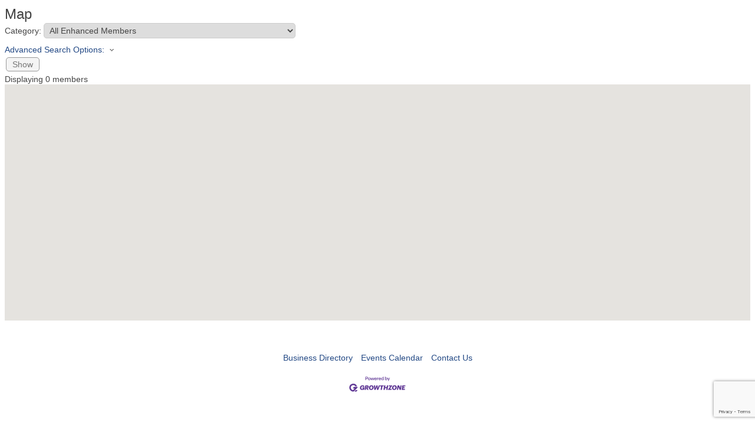

--- FILE ---
content_type: text/html; charset=utf-8
request_url: http://api.wcoc.webworkinprogress.com/map/cat/title-transfers-notary
body_size: 12514
content:

<!DOCTYPE html>
<html>
<!--
Request for http://wcoc.webworkinprogress.com/events failed at 5:57 PM 1/26/2026
ERROR: COULDN'T REACH http://wcoc.webworkinprogress.com/events 
 DETAILS: System.Net.WebException: The remote name could not be resolved: 'wcoc.webworkinprogress.com'
   at System.Net.HttpWebRequest.GetResponse()
   at ChamberWeb.AppHelper.GetHtmlFromUrl(TemplateCacheItemDetails cacheItemDetails, String& html, Boolean& success, Int32 lifeOnDiskMinutes, Boolean loadFresh, Boolean& isFromFile) in D:\a\1\s\MicroNet.Web.Common\Helpers\AppHelper.cs:line 201 
 REQUEST HEADERS: x-localrequest=1
  User-Agent=Mozilla/5.0 (Windows NT 10.0; Win64; x64) AppleWebKit/537.36 (KHTML, like Gecko) Chrome/107.0.0.0 Safari/537.36
Request Headers:

-->
<head>
<!-- start injected HTML (CCID=3288) -->
<!-- page template: http://wcoc.webworkinprogress.com/events -->
<title>Map</title>
<base href="http://www.williamsport.org/" />
<meta name="description" content="Williamsport/Lycoming Chamber of Commerce is the best place to find a member or business in the Williamsport PA area." />
<link href="https://api.wcoc.webworkinprogress.com/integration/customerdefinedcss?_=jWknSA2" rel="stylesheet" type="text/css" />
<!-- link for rss not inserted -->
<link rel="canonical" href="https://business.williamsport.org/map" />
<!-- end injected HTML -->

    <script type="text/javascript" src="https://code.jquery.com/jquery-3.7.1.min.js"></script>
    <script type="text/javascript" src="https://code.jquery.com/ui/1.13.2/jquery-ui.min.js"></script>
    <script type="text/javascript" src="https://ajax.aspnetcdn.com/ajax/globalize/0.1.1/globalize.min.js"></script>
    <script type="text/javascript" src="https://ajax.aspnetcdn.com/ajax/globalize/0.1.1/cultures/globalize.culture.en-US.js"></script>
    <script type="text/javascript">
        var MNI = MNI || {};
        MNI.CurrentCulture = 'en-US';
        MNI.CultureDateFormat = 'M/d/yyyy';
        MNI.BaseUrl = 'https://api.wcoc.webworkinprogress.com';
        MNI.jQuery = jQuery.noConflict(true);
        MNI.Page = {
            Domain: 'api.wcoc.webworkinprogress.com',
            Context: 221,
            Category: null,
            Member: null,
            MemberPagePopup: true
        };
    </script>


    <script src="https://www.google.com/recaptcha/enterprise.js?render=6LfI_T8rAAAAAMkWHrLP_GfSf3tLy9tKa839wcWa" async defer></script>
    <script>

        const SITE_KEY = '6LfI_T8rAAAAAMkWHrLP_GfSf3tLy9tKa839wcWa';

        // Repeatedly check if grecaptcha has been loaded, and call the callback once it's available
        function waitForGrecaptcha(callback, retries = 10, interval = 1000) {
            if (typeof grecaptcha !== 'undefined' && grecaptcha.enterprise.execute) {
                callback();
            } else if (retries > 0) { 
                setTimeout(() => {
                    waitForGrecaptcha(callback, retries - 1, interval);
                }, interval);
            } else {
                console.error("grecaptcha is not available after multiple attempts");
            }
        }

        // Generates a reCAPTCHA v3 token using grecaptcha.enterprise and injects it into the given form.
        // If the token input doesn't exist, it creates one. Then it executes the callback with the token.
        function setReCaptchaToken(formElement, callback, action = 'submit') {
            grecaptcha.enterprise.ready(function () {
                grecaptcha.enterprise.execute(SITE_KEY, { action: action }).then(function (token) {

                    MNI.jQuery(function ($) {
                        let input = $(formElement).find("input[name='g-recaptcha-v3']");

                        if (input.length === 0) {
                            input = $('<input>', {
                                type: 'hidden',
                                name: 'g-recaptcha-v3',
                                value: token
                            });
                            $(formElement).append(input);
                        }
                        else
                            $(input).val(token);

                        if (typeof callback === 'function') callback(token);
                    })

                });
            });
        }

    </script>




<script src="https://api.wcoc.webworkinprogress.com/Content/bundles/MNI?v=34V3-w6z5bLW9Yl7pjO3C5tja0TdKeHFrpRQ0eCPbz81"></script>
    <link rel="stylesheet" href="https://code.jquery.com/ui/1.13.2/themes/base/jquery-ui.css" type="text/css" media="all" />

    


<script type="text/javascript" src="https://maps.googleapis.com/maps/api/js?v=3&key=AIzaSyAACLyaFddZFsbbsMCsSY4lq7g6N4ycArE"></script>
<script type="text/javascript">
    MNI.jQuery(function ($) {
        MNI.Plugins.Toggler.Init();

        var firstTime = true,
            mapContainer = $('#mn-maps-container'),
            categoryList = $('#mn-CategoryList'),
            panZoomBox = $('#mn-PanAndZoomBox'),
            clearBox = $('#mn-ClearMapBox'),
            list = $('#mn-maps-list ul'),
            count = $('#mn-maps-count'),
            members = {},
            lastInfoWindow,
            lat = null,
            lon = null,
            map = new google.maps.Map(mapContainer[0], {
                mapTypeId: google.maps.MapTypeId.ROADMAP,
                scaleControl: true,
                minZoom: 1,
                zoom: 8
            });

        MNI.Map = map;

        function mapMembers() {
            var value = categoryList.val();

            if (value == 'All') {
                showMembers(false);
            } else if (value == 'Gold') {
                showMembers(true);
            } else if (value.substr(0, 1) == 'C') {
                var catId = value.substr(2);
                showMembersForCategory(catId);
            } else if (value.substr(0, 1) == 'Q') {
                var qlID = value.substr(2);
                showMembersForQuickLink(qlID);
            }
        };

        function showMembers(upgradedOnly) {
            $.getJSON(MNI.BaseUrl + "/list/GetGeoInfoForMembers?upgradedOnly=" + upgradedOnly, showMembersOnMap);
        };

        function showMembersForCategory(category) {
            $.getJSON(MNI.BaseUrl + "/list/GetGeoInfoByCategory?categoryId=" + category, showMembersOnMap);
        };

        function showMembersForQuickLink(quickLinkId) {
            $.getJSON(MNI.BaseUrl + "/list/GetGeoInfoByQuickLink?quickLinkId=" + quickLinkId, showMembersOnMap);
        };

        function isValidGeocode(latitude, longitude) {
            return (-90 <= latitude && latitude <= 90)
                && (-180 <= longitude && longitude <= 180);
        };

        function showMembersOnMap(data) {
            var total = 0,
                adjustView = panZoomBox.is(':checked'),
                clearMap = clearBox.is(':checked'),
                bounds = new google.maps.LatLngBounds();

            if (clearMap) {
                list.empty();
                for (var id in members) {
                    members[id].marker.setMap(null);
                    members[id].infowindow.close();
                }
                members = {};
                if (lastInfoWindow)
                    lastInfoWindow.close();
                lastInfoWindow = null;
            }

            for (var i = 0; i < data.length; i++) {
                var info = data[i];

                if (!members[info.Id]) {
                    if (info.Lat != 0 && isValidGeocode(info.Lat, info.Lon))
                        members[info.Id] = createMember(info);
                }
            }

            var allMembers = [];

            $.each(members, function(i, member) {
                allMembers.push(member);
                total++;

                if (adjustView)
                    bounds.extend(member.marker.getPosition());
            });

            allMembers.sort(compareMemberName);

            $.each(allMembers, function(i, member) {
                list.append(member.element);
            });

            count.text(total);

            if (total && adjustView){
                map.fitBounds(bounds);
            }

            if (firstTime) {
                firstTime = false;

                if (!total || (!!lat && !!lon))
                    setDefaultLatLng(lat, lon);
            }
        };

        function compareMemberName(a, b) {
            var nameA = a.name.toLowerCase(),
                nameB = b.name.toLowerCase();

            return nameA < nameB ? -1 : (nameA > nameB ? 1 : 0);
        };

        function setDefaultLatLng(lat, lon) {
            if (!!lat && !!lon) {
                var latlng = new google.maps.LatLng(lat,lon);
                map.setCenter(latlng);

            } else {
                var geocoder = new google.maps.Geocoder();
                geocoder.geocode({ address: '17701' }, function (results, status) {
                    if (status == google.maps.GeocoderStatus.OK) {
                        var latlng = results[0].geometry.location;
                        map.setCenter(latlng);

                    }
                });
            }
        };

        function createMember(info) {
            var point = new google.maps.LatLng(info.Lat, info.Lon),
                marker = new google.maps.Marker({
                    map: map,
                    position: point,
                    title: info.Name,
                    icon: imgurl = window['mniDefaultMapIcon'] ||
                        (info.Upg ? 'https://api.wcoc.webworkinprogress.com/content/images/markerupgd.png' : 'https://api.wcoc.webworkinprogress.com/content/images/marker.png')
                }),
                link = $('<a></a>', { href: 'javascript:mniMapShowMarker(' + info.Id + ')' }).text(info.Name);

            google.maps.event.addListener(marker, 'click', function () {
                mniMapShowMarker(info.Id);
            });

            return {
                name: info.Name,
                element: $('<li></li>').append(link),
                marker: marker,
                infowindow: new google.maps.InfoWindow({
                    content: generateBasicContent(info),
                    maxWidth: 350
                }),
                upgrade: info.Upg
            };
        };

        function generateBasicContent(info) {
            var mapMember = $('<div class="mn-map-member"></div>'),
            mapInfo = $('<div class="mn-map-info"></div>').appendTo(mapMember);

            if (info.Name)
                $('<div class="mn-map-title"></div>').text(info.Name).appendTo(mapInfo);

            if (info.Address)
                $('<div class="mn-map-address"></div>').text(info.Address).appendTo(mapInfo);

            if (info.City || info.State || info.Zip) {
                var cszElement = $('<div class="mn-map-citystatezip"></div>').appendTo(mapInfo);

                if (info.City)
                    $('<span class="mn-map-cityspan"></span>').text(info.City).appendTo(cszElement);

                if (info.City && info.State)
                    $('<span class="mn-map-commaspan"></span>').text(', ').appendTo(cszElement);

                if (info.State)
                    $('<span class="mn-map-stspan"></span>').text(info.State).appendTo(cszElement);

                if (info.Zip && (info.City || info.State))
                    cszElement.append(document.createTextNode(' '));

                if (info.Zip)
                    $('<span class="mn-map-zipspan"></span>').text(info.Zip).appendTo(cszElement);
            }

            if (info.Phone)
                $('<div class="mn-map-phone"></div>').text(info.Phone).appendTo(mapInfo);

            $('<div class="mn-clear"></div>').appendTo(mapInfo);

            if (info.Slug) {
                var actions = $('<div class="mn-actions mn-mapactions"><ul><li class="mn-actiondetails"></div></ul></div>').appendTo(mapMember),
                ending = '-' + info.Id,
                slug = info.Slug;

                if (slug.indexOf(ending, slug.length - ending.length) == -1)
                    slug += ending;

                $('<a></a>', { href: MNI.BaseUrl + MNI.Path.Member(slug) }).text('Details').appendTo(actions.find('.mn-actiondetails'));
            }

            $('<div class="mn-clear"></div>').appendTo(mapMember);

            return mapMember[0];
        };

        function displayMarker(id) {
            var member = members[id];
            map.panTo(member.marker.getPosition());

            if (member.infowindow && member.infowindow != lastInfoWindow) {
                if (lastInfoWindow)
                    lastInfoWindow.close();

                lastInfoWindow = member.infowindow;

                if (member.upgrade) {
                    $.ajax({
                        url: MNI.BaseUrl + MNI.Path.MemberMapPinInfo(id),
                        success: function (data) {
                            var newWindow = new google.maps.InfoWindow({
                                content: $(data)[0],
                                maxWidth: 350
                            });

                            if (lastInfoWindow == member.infowindow) {
                                lastInfoWindow.close();
                                lastInfoWindow = newWindow;
                                newWindow.open(map, member.marker);
                            }

                            member.infowindow = newWindow;
                        },
                        complete: function () {
                            member.upgrade = false;
                            if (lastInfoWindow == member.infowindow)
                                lastInfoWindow.open(map, member.marker);
                        }
                    });
                }
                else
                    member.infowindow.open(map, member.marker);
            }
        };

        mapMembers();

        window['mniMapUpdate'] = mapMembers;
        window['mniMapShowMarker'] = displayMarker;
    });
</script>

</head>
<body>
    <div id="mn-content" class="mn-content">
        


<div id="mn-maps" class="mn-module-content">
    <div id="mn-maps-index">
                <div id="mn-pagetitle">
            <h1>Map</h1>
        </div>
        

<div class="mn-dealsbuttons">
        </div>

        


<div class="mn-form">
    <div class="mn-form-row">
        <label>
            <span class="mn-form-name">Category:</span>
            <span class="mn-form-field">
                <select id="mn-CategoryList" class="mn-form-dropdown">
                    <option value="Gold">All Enhanced Members</option>
                    <option value="All">All Members (Could Be Slow)</option>
                        <option value="Q-1" class="mn-map-quicklink">Advertising &amp; Media</option>
                            <option value="C-21" class="mn-map-category">&nbsp;&nbsp;&nbsp;Advertising Agencies</option>
                            <option value="C-23" class="mn-map-category">&nbsp;&nbsp;&nbsp;Advertising Specialties</option>
                            <option value="C-477" class="mn-map-category">&nbsp;&nbsp;&nbsp;Digital Printing</option>
                            <option value="C-213" class="mn-map-category">&nbsp;&nbsp;&nbsp;Marketing</option>
                            <option value="C-222" class="mn-map-category">&nbsp;&nbsp;&nbsp;Newspapers/Magazines</option>
                            <option value="C-229" class="mn-map-category">&nbsp;&nbsp;&nbsp;Outdoor Advertising</option>
                            <option value="C-407" class="mn-map-category">&nbsp;&nbsp;&nbsp;Promotional Products</option>
                            <option value="C-249" class="mn-map-category">&nbsp;&nbsp;&nbsp;Radio</option>
                        <option value="Q-2" class="mn-map-quicklink">Agriculture, Fishing &amp; Forestry</option>
                            <option value="C-142" class="mn-map-category">&nbsp;&nbsp;&nbsp;Farm/Garden/Lawn Equipment - Sales and Service</option>
                            <option value="C-297" class="mn-map-category">&nbsp;&nbsp;&nbsp;Tree Services</option>
                        <option value="Q-50" class="mn-map-quicklink">Art Studio</option>
                            <option value="C-421" class="mn-map-category">&nbsp;&nbsp;&nbsp;Art Studio</option>
                            <option value="C-453" class="mn-map-category">&nbsp;&nbsp;&nbsp;Art Studio</option>
                        <option value="Q-3" class="mn-map-quicklink">Arts, Culture &amp; Entertainment</option>
                            <option value="C-28" class="mn-map-category">&nbsp;&nbsp;&nbsp;Amusement Games</option>
                            <option value="C-34" class="mn-map-category">&nbsp;&nbsp;&nbsp;Art Gallery/Framing</option>
                            <option value="C-136" class="mn-map-category">&nbsp;&nbsp;&nbsp;Entertainment/Arts/Amusements</option>
                            <option value="C-221" class="mn-map-category">&nbsp;&nbsp;&nbsp;Museums</option>
                            <option value="C-471" class="mn-map-category">&nbsp;&nbsp;&nbsp;Music/Instruments/Voice</option>
                            <option value="C-268" class="mn-map-category">&nbsp;&nbsp;&nbsp;Satellite Television</option>
                            <option value="C-292" class="mn-map-category">&nbsp;&nbsp;&nbsp;Television Stations/Cable</option>
                            <option value="C-293" class="mn-map-category">&nbsp;&nbsp;&nbsp;Tours/Charters</option>
                        <option value="Q-38" class="mn-map-quicklink">Associations, Organizations, Clubs</option>
                            <option value="C-36" class="mn-map-category">&nbsp;&nbsp;&nbsp;Associations/Organizations/Clubs</option>
                        <option value="Q-4" class="mn-map-quicklink">Automotive &amp; Marine</option>
                            <option value="C-39" class="mn-map-category">&nbsp;&nbsp;&nbsp;Auto &amp; Truck Rentals/Sales</option>
                            <option value="C-497" class="mn-map-category">&nbsp;&nbsp;&nbsp;Auto Detailing</option>
                            <option value="C-42" class="mn-map-category">&nbsp;&nbsp;&nbsp;Automobile Dealership</option>
                            <option value="C-43" class="mn-map-category">&nbsp;&nbsp;&nbsp;Automobile Leasing</option>
                            <option value="C-44" class="mn-map-category">&nbsp;&nbsp;&nbsp;Automobile Parts and Service</option>
                            <option value="C-40" class="mn-map-category">&nbsp;&nbsp;&nbsp;Automobile Parts/Supplies</option>
                            <option value="C-437" class="mn-map-category">&nbsp;&nbsp;&nbsp;Automobile Tire Sales &amp; Service</option>
                            <option value="C-458" class="mn-map-category">&nbsp;&nbsp;&nbsp;Automotive Repair</option>
                            <option value="C-338" class="mn-map-category">&nbsp;&nbsp;&nbsp;Automotive-Industrial/Tools</option>
                            <option value="C-71" class="mn-map-category">&nbsp;&nbsp;&nbsp;Car Wash &amp; Polish Services</option>
                            <option value="C-219" class="mn-map-category">&nbsp;&nbsp;&nbsp;Motorcycle Sales &amp; Service</option>
                            <option value="C-487" class="mn-map-category">&nbsp;&nbsp;&nbsp;RV Rentals</option>
                        <option value="Q-58" class="mn-map-quicklink">Automotive Detailing</option>
                            <option value="C-459" class="mn-map-category">&nbsp;&nbsp;&nbsp;Automotive </option>
                            <option value="C-493" class="mn-map-category">&nbsp;&nbsp;&nbsp;Windshield Repair/Replacement</option>
                        <option value="Q-45" class="mn-map-quicklink">Awards/Trophies/plaques</option>
                            <option value="C-47" class="mn-map-category">&nbsp;&nbsp;&nbsp;Awards/Trophies</option>
                        <option value="Q-5" class="mn-map-quicklink">Business &amp; Professional Services</option>
                            <option value="C-38" class="mn-map-category">&nbsp;&nbsp;&nbsp;Auctioneers/Appraisers</option>
                            <option value="C-478" class="mn-map-category">&nbsp;&nbsp;&nbsp;Beauty Studio</option>
                            <option value="C-491" class="mn-map-category">&nbsp;&nbsp;&nbsp;Bookkeeping</option>
                            <option value="C-67" class="mn-map-category">&nbsp;&nbsp;&nbsp;Business Services/Consulting</option>
                            <option value="C-128" class="mn-map-category">&nbsp;&nbsp;&nbsp;Elevator Sales, Repair</option>
                            <option value="C-129" class="mn-map-category">&nbsp;&nbsp;&nbsp;Embroidery/Screenprinting</option>
                            <option value="C-141" class="mn-map-category">&nbsp;&nbsp;&nbsp;Fabrication-Granite &amp; Marble</option>
                            <option value="C-336" class="mn-map-category">&nbsp;&nbsp;&nbsp;Fabrication-Installations</option>
                            <option value="C-323" class="mn-map-category">&nbsp;&nbsp;&nbsp;Fire &amp; Safety Equipment</option>
                            <option value="C-144" class="mn-map-category">&nbsp;&nbsp;&nbsp;Fire &amp; Water Damage Restoration</option>
                            <option value="C-364" class="mn-map-category">&nbsp;&nbsp;&nbsp;Graphic Design Services</option>
                            <option value="C-170" class="mn-map-category">&nbsp;&nbsp;&nbsp;Heavy Duty Vehicle/Machine/Repair</option>
                            <option value="C-440" class="mn-map-category">&nbsp;&nbsp;&nbsp;Hoist &amp; Crane Repair</option>
                            <option value="C-172" class="mn-map-category">&nbsp;&nbsp;&nbsp;Home Inspection Service</option>
                            <option value="C-177" class="mn-map-category">&nbsp;&nbsp;&nbsp;Imaging Services/Data Conversions</option>
                            <option value="C-178" class="mn-map-category">&nbsp;&nbsp;&nbsp;Industrial Supplies</option>
                            <option value="C-189" class="mn-map-category">&nbsp;&nbsp;&nbsp;Knowledge Acquisition &amp; Strategy Modeling</option>
                            <option value="C-194" class="mn-map-category">&nbsp;&nbsp;&nbsp;Lumber</option>
                            <option value="C-196" class="mn-map-category">&nbsp;&nbsp;&nbsp;Mailing Equipment &amp; Supplies</option>
                            <option value="C-316" class="mn-map-category">&nbsp;&nbsp;&nbsp;Paint/Wallcoverings</option>
                            <option value="C-233" class="mn-map-category">&nbsp;&nbsp;&nbsp;Paving &amp; Excavating</option>
                            <option value="C-236" class="mn-map-category">&nbsp;&nbsp;&nbsp;Pest Control</option>
                            <option value="C-247" class="mn-map-category">&nbsp;&nbsp;&nbsp;Printers</option>
                            <option value="C-486" class="mn-map-category">&nbsp;&nbsp;&nbsp;Seal Coating</option>
                            <option value="C-276" class="mn-map-category">&nbsp;&nbsp;&nbsp;Signs</option>
                            <option value="C-277" class="mn-map-category">&nbsp;&nbsp;&nbsp;Snowplowing</option>
                            <option value="C-285" class="mn-map-category">&nbsp;&nbsp;&nbsp;Surveyors</option>
                            <option value="C-300" class="mn-map-category">&nbsp;&nbsp;&nbsp;Uniform Sales/Rental Service</option>
                            <option value="C-390" class="mn-map-category">&nbsp;&nbsp;&nbsp;Utilities - Private</option>
                            <option value="C-305" class="mn-map-category">&nbsp;&nbsp;&nbsp;Video Productions</option>
                            <option value="C-309" class="mn-map-category">&nbsp;&nbsp;&nbsp;Web Page Design/Website Hosting</option>
                        <option value="Q-37" class="mn-map-quicklink">Chamber of Commerce</option>
                            <option value="C-422" class="mn-map-category">&nbsp;&nbsp;&nbsp;Chamber of Commerce</option>
                        <option value="Q-31" class="mn-map-quicklink">Cleaning</option>
                            <option value="C-73" class="mn-map-category">&nbsp;&nbsp;&nbsp;Carpet Cleaning</option>
                            <option value="C-468" class="mn-map-category">&nbsp;&nbsp;&nbsp;Cleaning Supplies</option>
                            <option value="C-125" class="mn-map-category">&nbsp;&nbsp;&nbsp;Dry Cleaning/Laundry</option>
                            <option value="C-187" class="mn-map-category">&nbsp;&nbsp;&nbsp;Janitorial Services/Supplies/General Cleaning</option>
                            <option value="C-490" class="mn-map-category">&nbsp;&nbsp;&nbsp;Window Cleaning</option>
                        <option value="Q-6" class="mn-map-quicklink">Computers &amp; Telecommunications</option>
                            <option value="C-88" class="mn-map-category">&nbsp;&nbsp;&nbsp;Communications Services</option>
                            <option value="C-89" class="mn-map-category">&nbsp;&nbsp;&nbsp;Computer Consultants</option>
                            <option value="C-90" class="mn-map-category">&nbsp;&nbsp;&nbsp;Computer Hardware/Software Sales &amp; Service</option>
                            <option value="C-91" class="mn-map-category">&nbsp;&nbsp;&nbsp;Computer Hardware/Software/Supplies</option>
                            <option value="C-92" class="mn-map-category">&nbsp;&nbsp;&nbsp;Computer Networking</option>
                            <option value="C-179" class="mn-map-category">&nbsp;&nbsp;&nbsp;Information Technology Services</option>
                            <option value="C-288" class="mn-map-category">&nbsp;&nbsp;&nbsp;Telecommunications</option>
                        <option value="Q-7" class="mn-map-quicklink">Construction Equipment &amp; Contractors</option>
                            <option value="C-33" class="mn-map-category">&nbsp;&nbsp;&nbsp;Architects</option>
                            <option value="C-56" class="mn-map-category">&nbsp;&nbsp;&nbsp;Boiler Repair/Building</option>
                            <option value="C-63" class="mn-map-category">&nbsp;&nbsp;&nbsp;Building Materials</option>
                            <option value="C-349" class="mn-map-category">&nbsp;&nbsp;&nbsp;Construction - Bridges</option>
                            <option value="C-14" class="mn-map-category">&nbsp;&nbsp;&nbsp;Construction Equipment Sales/Service</option>
                            <option value="C-98" class="mn-map-category">&nbsp;&nbsp;&nbsp;Construction Managers</option>
                            <option value="C-428" class="mn-map-category">&nbsp;&nbsp;&nbsp;Contractors - Commercial</option>
                            <option value="C-101" class="mn-map-category">&nbsp;&nbsp;&nbsp;Contractors - Commercial/Residential</option>
                            <option value="C-102" class="mn-map-category">&nbsp;&nbsp;&nbsp;Contractors - Concrete</option>
                            <option value="C-103" class="mn-map-category">&nbsp;&nbsp;&nbsp;Contractors - Electrical</option>
                            <option value="C-104" class="mn-map-category">&nbsp;&nbsp;&nbsp;Contractors - Equipment</option>
                            <option value="C-320" class="mn-map-category">&nbsp;&nbsp;&nbsp;Contractors - General</option>
                            <option value="C-105" class="mn-map-category">&nbsp;&nbsp;&nbsp;Contractors - Heavy/Highway</option>
                            <option value="C-106" class="mn-map-category">&nbsp;&nbsp;&nbsp;Contractors - Home Builders</option>
                            <option value="C-107" class="mn-map-category">&nbsp;&nbsp;&nbsp;Contractors - Remodeling/Renovation/Improvements</option>
                            <option value="C-108" class="mn-map-category">&nbsp;&nbsp;&nbsp;Contractors - Roofing</option>
                            <option value="C-96" class="mn-map-category">&nbsp;&nbsp;&nbsp;Contractors-Construction</option>
                            <option value="C-113" class="mn-map-category">&nbsp;&nbsp;&nbsp;Cranes</option>
                            <option value="C-393" class="mn-map-category">&nbsp;&nbsp;&nbsp;Excavation</option>
                            <option value="C-195" class="mn-map-category">&nbsp;&nbsp;&nbsp;Machine Shop</option>
                            <option value="C-439" class="mn-map-category">&nbsp;&nbsp;&nbsp;Metal Buildings</option>
                            <option value="C-262" class="mn-map-category">&nbsp;&nbsp;&nbsp;Rental Equipment</option>
                            <option value="C-265" class="mn-map-category">&nbsp;&nbsp;&nbsp;Rigging and Millwright</option>
                            <option value="C-438" class="mn-map-category">&nbsp;&nbsp;&nbsp;Steel Erection</option>
                            <option value="C-283" class="mn-map-category">&nbsp;&nbsp;&nbsp;Structural Steel Fabricating/Erection</option>
                            <option value="C-388" class="mn-map-category">&nbsp;&nbsp;&nbsp;Welding/Fabrication</option>
                            <option value="C-333" class="mn-map-category">&nbsp;&nbsp;&nbsp;Wire Rope &amp; Rigging Supply</option>
                        <option value="Q-48" class="mn-map-quicklink">Consultants</option>
                            <option value="C-418" class="mn-map-category">&nbsp;&nbsp;&nbsp;Consultants</option>
                            <option value="C-197" class="mn-map-category">&nbsp;&nbsp;&nbsp;Management Consultants</option>
                        <option value="Q-49" class="mn-map-quicklink">Contractors</option>
                            <option value="C-482" class="mn-map-category">&nbsp;&nbsp;&nbsp;Building Asset Management</option>
                            <option value="C-342" class="mn-map-category">&nbsp;&nbsp;&nbsp;Contractors-Mechanical</option>
                        <option value="Q-39" class="mn-map-quicklink">Convenience store/gas station</option>
                            <option value="C-109" class="mn-map-category">&nbsp;&nbsp;&nbsp;Convenience Stores</option>
                        <option value="Q-60" class="mn-map-quicklink">Demolition</option>
                            <option value="C-462" class="mn-map-category">&nbsp;&nbsp;&nbsp;Demolition</option>
                        <option value="Q-26" class="mn-map-quicklink">Employment</option>
                            <option value="C-130" class="mn-map-category">&nbsp;&nbsp;&nbsp;Employee Benefits</option>
                            <option value="C-131" class="mn-map-category">&nbsp;&nbsp;&nbsp;Employment Services</option>
                            <option value="C-314" class="mn-map-category">&nbsp;&nbsp;&nbsp;Workforce Development</option>
                        <option value="Q-27" class="mn-map-quicklink">Engineers</option>
                            <option value="C-133" class="mn-map-category">&nbsp;&nbsp;&nbsp;Engineers - Consulting</option>
                            <option value="C-134" class="mn-map-category">&nbsp;&nbsp;&nbsp;Engineers - Management Service</option>
                            <option value="C-337" class="mn-map-category">&nbsp;&nbsp;&nbsp;Engineers-Structural</option>
                        <option value="Q-56" class="mn-map-quicklink">Estate Services</option>
                            <option value="C-457" class="mn-map-category">&nbsp;&nbsp;&nbsp;Estate Services</option>
                        <option value="Q-9" class="mn-map-quicklink">Family, Community &amp; Civic Organizations</option>
                            <option value="C-80" class="mn-map-category">&nbsp;&nbsp;&nbsp;Child Care</option>
                            <option value="C-11" class="mn-map-category">&nbsp;&nbsp;&nbsp;Country Club</option>
                            <option value="C-401" class="mn-map-category">&nbsp;&nbsp;&nbsp;Foster Care/Adoption Services</option>
                            <option value="C-175" class="mn-map-category">&nbsp;&nbsp;&nbsp;Human Services</option>
                            <option value="C-193" class="mn-map-category">&nbsp;&nbsp;&nbsp;Libraries</option>
                        <option value="Q-10" class="mn-map-quicklink">Finance &amp; Insurance</option>
                            <option value="C-19" class="mn-map-category">&nbsp;&nbsp;&nbsp;Accountants</option>
                            <option value="C-50" class="mn-map-category">&nbsp;&nbsp;&nbsp;Banks/Financial Services</option>
                            <option value="C-65" class="mn-map-category">&nbsp;&nbsp;&nbsp;Business Appraisers</option>
                            <option value="C-66" class="mn-map-category">&nbsp;&nbsp;&nbsp;Business Brokers</option>
                            <option value="C-416" class="mn-map-category">&nbsp;&nbsp;&nbsp;Certified Public Accountants</option>
                            <option value="C-115" class="mn-map-category">&nbsp;&nbsp;&nbsp;Credit Unions</option>
                            <option value="C-329" class="mn-map-category">&nbsp;&nbsp;&nbsp;Financial Services</option>
                            <option value="C-181" class="mn-map-category">&nbsp;&nbsp;&nbsp;Insurance Agencies</option>
                            <option value="C-186" class="mn-map-category">&nbsp;&nbsp;&nbsp;Investments/Financial &amp; Estate Planning</option>
                            <option value="C-287" class="mn-map-category">&nbsp;&nbsp;&nbsp;Tax Preparation</option>
                            <option value="C-308" class="mn-map-category">&nbsp;&nbsp;&nbsp;Wealth Management/Private Banking</option>
                        <option value="Q-53" class="mn-map-quicklink">Flooring</option>
                            <option value="C-74" class="mn-map-category">&nbsp;&nbsp;&nbsp;Carpet/Floor Coverings/Installation</option>
                        <option value="Q-28" class="mn-map-quicklink">Funeral</option>
                            <option value="C-151" class="mn-map-category">&nbsp;&nbsp;&nbsp;Funeral Homes</option>
                        <option value="Q-8" class="mn-map-quicklink">Government, Education &amp; Individuals</option>
                            <option value="C-126" class="mn-map-category">&nbsp;&nbsp;&nbsp;Education</option>
                            <option value="C-149" class="mn-map-category">&nbsp;&nbsp;&nbsp;Foundations</option>
                            <option value="C-158" class="mn-map-category">&nbsp;&nbsp;&nbsp;Government Agencies</option>
                            <option value="C-315" class="mn-map-category">&nbsp;&nbsp;&nbsp;Individual Membership</option>
                            <option value="C-223" class="mn-map-category">&nbsp;&nbsp;&nbsp;Non-Profit Organization</option>
                            <option value="C-294" class="mn-map-category">&nbsp;&nbsp;&nbsp;Training &amp; Education</option>
                        <option value="Q-11" class="mn-map-quicklink">Health Care</option>
                            <option value="C-379" class="mn-map-category">&nbsp;&nbsp;&nbsp;Audiology/Hearing Healthcare</option>
                            <option value="C-82" class="mn-map-category">&nbsp;&nbsp;&nbsp;Chiropractors</option>
                            <option value="C-18" class="mn-map-category">&nbsp;&nbsp;&nbsp;Counselors</option>
                            <option value="C-120" class="mn-map-category">&nbsp;&nbsp;&nbsp;Dentists</option>
                            <option value="C-164" class="mn-map-category">&nbsp;&nbsp;&nbsp;Health Care Plans</option>
                            <option value="C-448" class="mn-map-category">&nbsp;&nbsp;&nbsp;Healthcare - Adult Day Care</option>
                            <option value="C-166" class="mn-map-category">&nbsp;&nbsp;&nbsp;Healthcare - Drug &amp; Alcohol Rehabilitation Services</option>
                            <option value="C-381" class="mn-map-category">&nbsp;&nbsp;&nbsp;Healthcare - Home Health Care</option>
                            <option value="C-380" class="mn-map-category">&nbsp;&nbsp;&nbsp;Healthcare - Occupational Medicine</option>
                            <option value="C-35" class="mn-map-category">&nbsp;&nbsp;&nbsp;Healthcare - Personal Care Facilities</option>
                            <option value="C-424" class="mn-map-category">&nbsp;&nbsp;&nbsp;Healthcare - Physicians</option>
                            <option value="C-447" class="mn-map-category">&nbsp;&nbsp;&nbsp;Healthcare - Skilled Nursing</option>
                            <option value="C-474" class="mn-map-category">&nbsp;&nbsp;&nbsp;Home Non-Medical Personal Care</option>
                            <option value="C-173" class="mn-map-category">&nbsp;&nbsp;&nbsp;Hospitals</option>
                            <option value="C-13" class="mn-map-category">&nbsp;&nbsp;&nbsp;Massage Therapy</option>
                            <option value="C-15" class="mn-map-category">&nbsp;&nbsp;&nbsp;Medical Devices</option>
                            <option value="C-476" class="mn-map-category">&nbsp;&nbsp;&nbsp;Medical Spa</option>
                            <option value="C-227" class="mn-map-category">&nbsp;&nbsp;&nbsp;Optical</option>
                            <option value="C-228" class="mn-map-category">&nbsp;&nbsp;&nbsp;Orthodontists</option>
                            <option value="C-239" class="mn-map-category">&nbsp;&nbsp;&nbsp;Pharmacies</option>
                            <option value="C-243" class="mn-map-category">&nbsp;&nbsp;&nbsp;Physical Therapy</option>
                        <option value="Q-52" class="mn-map-quicklink">Holistic Healing</option>
                            <option value="C-454" class="mn-map-category">&nbsp;&nbsp;&nbsp;Holistic Healing </option>
                        <option value="Q-12" class="mn-map-quicklink">Home &amp; Garden</option>
                            <option value="C-143" class="mn-map-category">&nbsp;&nbsp;&nbsp;Fencing</option>
                            <option value="C-146" class="mn-map-category">&nbsp;&nbsp;&nbsp;Florists</option>
                            <option value="C-154" class="mn-map-category">&nbsp;&nbsp;&nbsp;Garden Center/Nursery</option>
                            <option value="C-162" class="mn-map-category">&nbsp;&nbsp;&nbsp;Hardware Store</option>
                            <option value="C-376" class="mn-map-category">&nbsp;&nbsp;&nbsp;Home Improvement Supplies &amp; Service</option>
                            <option value="C-190" class="mn-map-category">&nbsp;&nbsp;&nbsp;Landscaping Services/Maintenance/Products</option>
                            <option value="C-423" class="mn-map-category">&nbsp;&nbsp;&nbsp;Landscaping/Equipment</option>
                            <option value="C-404" class="mn-map-category">&nbsp;&nbsp;&nbsp;Mulch/Compost</option>
                            <option value="C-286" class="mn-map-category">&nbsp;&nbsp;&nbsp;Swimming Pools/Accessories/Patio Furniture</option>
                        <option value="Q-30" class="mn-map-quicklink">HVAC</option>
                            <option value="C-62" class="mn-map-category">&nbsp;&nbsp;&nbsp;Building Automation &amp; Controls</option>
                            <option value="C-25" class="mn-map-category">&nbsp;&nbsp;&nbsp;Contractors Air Conditioning</option>
                            <option value="C-429" class="mn-map-category">&nbsp;&nbsp;&nbsp;HVAC</option>
                            <option value="C-412" class="mn-map-category">&nbsp;&nbsp;&nbsp;HVAC Plumbing</option>
                            <option value="C-26" class="mn-map-category">&nbsp;&nbsp;&nbsp;Refrigeration &amp; Air Conditioning</option>
                        <option value="Q-13" class="mn-map-quicklink">Industrial Supplies &amp; Services</option>
                            <option value="C-403" class="mn-map-category">&nbsp;&nbsp;&nbsp;CNG Sales</option>
                            <option value="C-273" class="mn-map-category">&nbsp;&nbsp;&nbsp;Sheet Metal/Steel Fabricating/Installation</option>
                        <option value="Q-14" class="mn-map-quicklink">Legal</option>
                            <option value="C-37" class="mn-map-category">&nbsp;&nbsp;&nbsp;Attorneys</option>
                            <option value="C-84" class="mn-map-category">&nbsp;&nbsp;&nbsp;Coal Mining</option>
                            <option value="C-464" class="mn-map-category">&nbsp;&nbsp;&nbsp;Private Investigations/Legal Supportive Services</option>
                        <option value="Q-46" class="mn-map-quicklink">Limousine Service</option>
                            <option value="C-12" class="mn-map-category">&nbsp;&nbsp;&nbsp;Limousine Service</option>
                        <option value="Q-15" class="mn-map-quicklink">Lodging &amp; Travel</option>
                            <option value="C-52" class="mn-map-category">&nbsp;&nbsp;&nbsp;Bed and Breakfasts</option>
                            <option value="C-69" class="mn-map-category">&nbsp;&nbsp;&nbsp;Campgrounds/Cabins</option>
                            <option value="C-174" class="mn-map-category">&nbsp;&nbsp;&nbsp;Hotels/Motels/Inns</option>
                            <option value="C-480" class="mn-map-category">&nbsp;&nbsp;&nbsp;Short-Term Rental</option>
                            <option value="C-296" class="mn-map-category">&nbsp;&nbsp;&nbsp;Travel Agencies, Tour Packages</option>
                        <option value="Q-16" class="mn-map-quicklink">Manufacturing, Production &amp; Wholesale</option>
                            <option value="C-200" class="mn-map-category">&nbsp;&nbsp;&nbsp;Manufacturing</option>
                            <option value="C-201" class="mn-map-category">&nbsp;&nbsp;&nbsp;Manufacturing - Architectural Millwork</option>
                            <option value="C-202" class="mn-map-category">&nbsp;&nbsp;&nbsp;Manufacturing - Custom Molded Plastic &amp; Foam Parts</option>
                            <option value="C-204" class="mn-map-category">&nbsp;&nbsp;&nbsp;Manufacturing - Furniture</option>
                            <option value="C-205" class="mn-map-category">&nbsp;&nbsp;&nbsp;Manufacturing - Furniture, College Dormitory/Residence Hall</option>
                            <option value="C-206" class="mn-map-category">&nbsp;&nbsp;&nbsp;Manufacturing - Industrial Products/Services</option>
                            <option value="C-207" class="mn-map-category">&nbsp;&nbsp;&nbsp;Manufacturing - Industrial Sales</option>
                            <option value="C-208" class="mn-map-category">&nbsp;&nbsp;&nbsp;Manufacturing - Leather Goods</option>
                            <option value="C-209" class="mn-map-category">&nbsp;&nbsp;&nbsp;Manufacturing - Metal Stampings</option>
                            <option value="C-312" class="mn-map-category">&nbsp;&nbsp;&nbsp;Wholesalers/Distributors</option>
                        <option value="Q-33" class="mn-map-quicklink">Natural Gas</option>
                            <option value="C-425" class="mn-map-category">&nbsp;&nbsp;&nbsp;Natural Gas - Exploration &amp; Production</option>
                            <option value="C-324" class="mn-map-category">&nbsp;&nbsp;&nbsp;Natural Gas - Midstream</option>
                            <option value="C-345" class="mn-map-category">&nbsp;&nbsp;&nbsp;Natural Gas - Support &amp; Service</option>
                            <option value="C-347" class="mn-map-category">&nbsp;&nbsp;&nbsp;Natural Gas - Tubular Goods</option>
                        <option value="Q-44" class="mn-map-quicklink">Office Equipment/Furniture/Supplies</option>
                            <option value="C-225" class="mn-map-category">&nbsp;&nbsp;&nbsp;Office Equipment &amp; Supplies</option>
                            <option value="C-226" class="mn-map-category">&nbsp;&nbsp;&nbsp;Office Equipment/Furniture/Supplies</option>
                            <option value="C-469" class="mn-map-category">&nbsp;&nbsp;&nbsp;Paper Supplies</option>
                        <option value="Q-54" class="mn-map-quicklink">Parking Lot Sweeping</option>
                            <option value="C-455" class="mn-map-category">&nbsp;&nbsp;&nbsp;Parking Lot Care</option>
                        <option value="Q-34" class="mn-map-quicklink">Party/Event</option>
                            <option value="C-417" class="mn-map-category">&nbsp;&nbsp;&nbsp;Party and Event Supplies</option>
                            <option value="C-241" class="mn-map-category">&nbsp;&nbsp;&nbsp;Photographers</option>
                        <option value="Q-17" class="mn-map-quicklink">Personal Services &amp; Care</option>
                            <option value="C-99" class="mn-map-category">&nbsp;&nbsp;&nbsp;Barrels, Bags &amp; Wiping Rags</option>
                            <option value="C-60" class="mn-map-category">&nbsp;&nbsp;&nbsp;Bridal/Special Occasion - Dresses/Accessories</option>
                            <option value="C-78" class="mn-map-category">&nbsp;&nbsp;&nbsp;Cellular Telephone Service/Equipment</option>
                            <option value="C-114" class="mn-map-category">&nbsp;&nbsp;&nbsp;Credit Card Services</option>
                            <option value="C-161" class="mn-map-category">&nbsp;&nbsp;&nbsp;Hairstylists/Salon</option>
                            <option value="C-163" class="mn-map-category">&nbsp;&nbsp;&nbsp;Health &amp; Wellness Products</option>
                            <option value="C-484" class="mn-map-category">&nbsp;&nbsp;&nbsp;Herbal Remedies &amp; Skincare</option>
                            <option value="C-495" class="mn-map-category">&nbsp;&nbsp;&nbsp;Permanent Makeup</option>
                            <option value="C-118" class="mn-map-category">&nbsp;&nbsp;&nbsp;Salon - Full Service/Day Spa</option>
                        <option value="Q-18" class="mn-map-quicklink">Pets &amp; Veterinary</option>
                            <option value="C-29" class="mn-map-category">&nbsp;&nbsp;&nbsp;Animal Services</option>
                            <option value="C-304" class="mn-map-category">&nbsp;&nbsp;&nbsp;Veterinarians</option>
                        <option value="Q-59" class="mn-map-quicklink">Power Washing</option>
                            <option value="C-460" class="mn-map-category">&nbsp;&nbsp;&nbsp;Cleaning</option>
                            <option value="C-461" class="mn-map-category">&nbsp;&nbsp;&nbsp;Power Washing</option>
                        <option value="Q-19" class="mn-map-quicklink">Public Utilities &amp; Environment</option>
                            <option value="C-363" class="mn-map-category">&nbsp;&nbsp;&nbsp;Electrical Supplies Distributor</option>
                            <option value="C-137" class="mn-map-category">&nbsp;&nbsp;&nbsp;Environmental Consultants</option>
                            <option value="C-360" class="mn-map-category">&nbsp;&nbsp;&nbsp;Environmental Contractors</option>
                            <option value="C-402" class="mn-map-category">&nbsp;&nbsp;&nbsp;Environmental Engineering and Remediation</option>
                            <option value="C-138" class="mn-map-category">&nbsp;&nbsp;&nbsp;Environmental Testing Laboratories</option>
                            <option value="C-302" class="mn-map-category">&nbsp;&nbsp;&nbsp;Utilities - Public</option>
                        <option value="Q-20" class="mn-map-quicklink">Real Estate, Moving &amp; Storage</option>
                            <option value="C-31" class="mn-map-category">&nbsp;&nbsp;&nbsp;Apartments</option>
                            <option value="C-466" class="mn-map-category">&nbsp;&nbsp;&nbsp;Mortgage Brokers</option>
                            <option value="C-220" class="mn-map-category">&nbsp;&nbsp;&nbsp;Moving and Storage Facilities</option>
                            <option value="C-250" class="mn-map-category">&nbsp;&nbsp;&nbsp;Real Estate - Appraisals</option>
                            <option value="C-251" class="mn-map-category">&nbsp;&nbsp;&nbsp;Real Estate - Commercial/Industrial Development</option>
                            <option value="C-252" class="mn-map-category">&nbsp;&nbsp;&nbsp;Real Estate - Developers</option>
                            <option value="C-258" class="mn-map-category">&nbsp;&nbsp;&nbsp;Real Estate - Property Management</option>
                            <option value="C-307" class="mn-map-category">&nbsp;&nbsp;&nbsp;Real Estate - Warehouse Rentals/Leasing</option>
                            <option value="C-255" class="mn-map-category">&nbsp;&nbsp;&nbsp;Real Estate Agencies</option>
                            <option value="C-256" class="mn-map-category">&nbsp;&nbsp;&nbsp;Real Estate Agents</option>
                            <option value="C-257" class="mn-map-category">&nbsp;&nbsp;&nbsp;Real Estate Brokers-Commercial/Industrial</option>
                            <option value="C-259" class="mn-map-category">&nbsp;&nbsp;&nbsp;Real Estate Settlements/Title Insurance</option>
                            <option value="C-282" class="mn-map-category">&nbsp;&nbsp;&nbsp;Storage</option>
                            <option value="C-481" class="mn-map-category">&nbsp;&nbsp;&nbsp;Work/Event Space</option>
                        <option value="Q-21" class="mn-map-quicklink">Religious Organizations</option>
                            <option value="C-83" class="mn-map-category">&nbsp;&nbsp;&nbsp;Churches</option>
                        <option value="Q-22" class="mn-map-quicklink">Restaurants, Food &amp; Beverages</option>
                            <option value="C-48" class="mn-map-category">&nbsp;&nbsp;&nbsp;Bakery - Commercial</option>
                            <option value="C-49" class="mn-map-category">&nbsp;&nbsp;&nbsp;Bakery/Restaurant</option>
                            <option value="C-53" class="mn-map-category">&nbsp;&nbsp;&nbsp;Beverages</option>
                            <option value="C-361" class="mn-map-category">&nbsp;&nbsp;&nbsp;Beverages/Ice</option>
                            <option value="C-58" class="mn-map-category">&nbsp;&nbsp;&nbsp;Bottled Water</option>
                            <option value="C-313" class="mn-map-category">&nbsp;&nbsp;&nbsp;Breweries/Distilleries/Wineries</option>
                            <option value="C-77" class="mn-map-category">&nbsp;&nbsp;&nbsp;Caterers</option>
                            <option value="C-85" class="mn-map-category">&nbsp;&nbsp;&nbsp;Coffee Roasting - Retail and Wholesale</option>
                            <option value="C-86" class="mn-map-category">&nbsp;&nbsp;&nbsp;Coffee Service</option>
                            <option value="C-147" class="mn-map-category">&nbsp;&nbsp;&nbsp;Food Products and Services/Vending Services</option>
                            <option value="C-475" class="mn-map-category">&nbsp;&nbsp;&nbsp;Food Truck</option>
                            <option value="C-159" class="mn-map-category">&nbsp;&nbsp;&nbsp;Grocery</option>
                            <option value="C-494" class="mn-map-category">&nbsp;&nbsp;&nbsp;Health &amp; Wellness Shakes/Smoothies</option>
                            <option value="C-318" class="mn-map-category">&nbsp;&nbsp;&nbsp;Ice Cream &amp; Frozen Desserts</option>
                            <option value="C-214" class="mn-map-category">&nbsp;&nbsp;&nbsp;Meat Processing Plant</option>
                            <option value="C-264" class="mn-map-category">&nbsp;&nbsp;&nbsp;Restaurants/Cafes/Taverns</option>
                            <option value="C-303" class="mn-map-category">&nbsp;&nbsp;&nbsp;Vending - Full Service</option>
                        <option value="Q-42" class="mn-map-quicklink">Restoration</option>
                            <option value="C-452" class="mn-map-category">&nbsp;&nbsp;&nbsp;Restoration</option>
                        <option value="Q-47" class="mn-map-quicklink">Security</option>
                            <option value="C-270" class="mn-map-category">&nbsp;&nbsp;&nbsp;Security Services</option>
                            <option value="C-271" class="mn-map-category">&nbsp;&nbsp;&nbsp;Security Systems</option>
                        <option value="Q-23" class="mn-map-quicklink">Shopping &amp; Specialty Retail</option>
                            <option value="C-30" class="mn-map-category">&nbsp;&nbsp;&nbsp;Antiques</option>
                            <option value="C-32" class="mn-map-category">&nbsp;&nbsp;&nbsp;Appliances/Electronics - Sales &amp; Service</option>
                            <option value="C-121" class="mn-map-category">&nbsp;&nbsp;&nbsp;Department Stores</option>
                            <option value="C-473" class="mn-map-category">&nbsp;&nbsp;&nbsp;Farm/Outdoor Market</option>
                            <option value="C-152" class="mn-map-category">&nbsp;&nbsp;&nbsp;Furniture - Retail/Commercial/Design</option>
                            <option value="C-157" class="mn-map-category">&nbsp;&nbsp;&nbsp;Glass</option>
                            <option value="C-182" class="mn-map-category">&nbsp;&nbsp;&nbsp;Interior Design/Decorating</option>
                            <option value="C-188" class="mn-map-category">&nbsp;&nbsp;&nbsp;Jewelry</option>
                            <option value="C-369" class="mn-map-category">&nbsp;&nbsp;&nbsp;Retail Shopping</option>
                            <option value="C-280" class="mn-map-category">&nbsp;&nbsp;&nbsp;Retail Shopping - Specialty Shops</option>
                            <option value="C-275" class="mn-map-category">&nbsp;&nbsp;&nbsp;Shopping Centers</option>
                            <option value="C-467" class="mn-map-category">&nbsp;&nbsp;&nbsp;Tobacco Products</option>
                        <option value="Q-24" class="mn-map-quicklink">Sports &amp; Recreation</option>
                            <option value="C-409" class="mn-map-category">&nbsp;&nbsp;&nbsp;Bicycles</option>
                            <option value="C-479" class="mn-map-category">&nbsp;&nbsp;&nbsp;Dance/Gymnastics</option>
                            <option value="C-145" class="mn-map-category">&nbsp;&nbsp;&nbsp;Firearms Sales/Training</option>
                            <option value="C-224" class="mn-map-category">&nbsp;&nbsp;&nbsp;Fitness Instruction/Nutrition</option>
                            <option value="C-436" class="mn-map-category">&nbsp;&nbsp;&nbsp;Golf Course</option>
                            <option value="C-165" class="mn-map-category">&nbsp;&nbsp;&nbsp;Health Clubs/Fitness</option>
                            <option value="C-260" class="mn-map-category">&nbsp;&nbsp;&nbsp;Recreation/Sports</option>
                        <option value="Q-25" class="mn-map-quicklink">Transportation</option>
                            <option value="C-24" class="mn-map-category">&nbsp;&nbsp;&nbsp;Air Charter</option>
                            <option value="C-465" class="mn-map-category">&nbsp;&nbsp;&nbsp;Aviation Services</option>
                            <option value="C-470" class="mn-map-category">&nbsp;&nbsp;&nbsp;Chauffeur Services</option>
                            <option value="C-274" class="mn-map-category">&nbsp;&nbsp;&nbsp;Shipping/Mailing</option>
                            <option value="C-483" class="mn-map-category">&nbsp;&nbsp;&nbsp;Towing</option>
                            <option value="C-284" class="mn-map-category">&nbsp;&nbsp;&nbsp;Transportation - Railroads</option>
                            <option value="C-295" class="mn-map-category">&nbsp;&nbsp;&nbsp;Transportation/Carriers</option>
                            <option value="C-298" class="mn-map-category">&nbsp;&nbsp;&nbsp;Truck &amp; Trailer Sales/Service/Parts</option>
                            <option value="C-332" class="mn-map-category">&nbsp;&nbsp;&nbsp;Trucking</option>
                        <option value="Q-36" class="mn-map-quicklink">Waste Management</option>
                            <option value="C-405" class="mn-map-category">&nbsp;&nbsp;&nbsp;Railyard/Transloading</option>
                            <option value="C-269" class="mn-map-category">&nbsp;&nbsp;&nbsp;Scrap Metals</option>
                            <option value="C-485" class="mn-map-category">&nbsp;&nbsp;&nbsp;Septic Systems/Waste Water Management</option>
                            <option value="C-325" class="mn-map-category">&nbsp;&nbsp;&nbsp;Waste Management</option>
                        <option value="Q-41" class="mn-map-quicklink">Wedding/Event</option>
                            <option value="C-492" class="mn-map-category">&nbsp;&nbsp;&nbsp;DJ/Party Entertainment Service</option>
                            <option value="C-414" class="mn-map-category">&nbsp;&nbsp;&nbsp;Lighting - Event Interior and Exterior</option>
                            <option value="C-263" class="mn-map-category">&nbsp;&nbsp;&nbsp;Rentals/Party Supplies/Tents</option>
                            <option value="C-278" class="mn-map-category">&nbsp;&nbsp;&nbsp;Sound Systems</option>
                            <option value="C-397" class="mn-map-category">&nbsp;&nbsp;&nbsp;Wedding &amp; Event Venue</option>
                </select>
            </span>
        </label>
    </div>
    <div class="mn-form-toggler">
            <span><a href="javascript:void(0)" title="Toggle Advanced Search Options">Advanced Search Options:<span class="mn-toggler-arrow"></span></a></span>
    </div>
    <div class="mn-form-togglable mn-form-togglable-inactive">
        <div class="mn-form-row">
            <span class="mn-form-combo mn-form-checkcombo">
                <label>
                    <span class="mn-form-field"><input type="checkbox" id="mn-PanAndZoomBox" checked="checked" class="mn-form-check" /></span>
                    <span class="mn-form-name">Auto Zoom to View All</span>
                </label>
                <label>
                    <span class="mn-form-field"><input type="checkbox" id="mn-ClearMapBox" checked="checked" class="mn-form-check" /></span>
                    <span class="mn-form-name">Show Only Current Category</span>
                </label>
            </span>
        </div>
    </div>
    <div class="mn-actions">
        <ul>
            <li class="mn-actionshow"><a class="mn-button" href="javascript:mniMapUpdate()">Show</a></li>
        </ul>
    </div>
</div>
<div id="mn-maps-result">Displaying <span id="mn-maps-count">0</span> members</div>
<div id="mn-maps-container"></div>
<div id="mn-maps-list">
    <ul></ul>
    <div class="mn-clear"></div>
</div>

    </div>
</div>



<div id="mn-footer-navigation">
        <a href="https://api.wcoc.webworkinprogress.com/list/">Business Directory</a>  
                <a href="https://api.wcoc.webworkinprogress.com/events/">Events Calendar</a>
                            <a href="https://api.wcoc.webworkinprogress.com/contact/">Contact Us</a>
        </div>

    <div id="mn-footer" class="mn-footer-pblogo">
        <a href="http://www.growthzone.com/" target="_blank"><img alt="GrowthZone - Membership Management Software" src="https://public.chambermaster.com/content/images/powbyCM_100x33.png" border="0" /></a>
    </div>
        <div class="mn-clear"></div>
    </div>

</body>
</html>




--- FILE ---
content_type: text/html; charset=utf-8
request_url: https://www.google.com/recaptcha/enterprise/anchor?ar=1&k=6LfI_T8rAAAAAMkWHrLP_GfSf3tLy9tKa839wcWa&co=aHR0cDovL2FwaS53Y29jLndlYndvcmtpbnByb2dyZXNzLmNvbTo4MA..&hl=en&v=N67nZn4AqZkNcbeMu4prBgzg&size=invisible&anchor-ms=20000&execute-ms=30000&cb=tk28dmiauo7g
body_size: 48807
content:
<!DOCTYPE HTML><html dir="ltr" lang="en"><head><meta http-equiv="Content-Type" content="text/html; charset=UTF-8">
<meta http-equiv="X-UA-Compatible" content="IE=edge">
<title>reCAPTCHA</title>
<style type="text/css">
/* cyrillic-ext */
@font-face {
  font-family: 'Roboto';
  font-style: normal;
  font-weight: 400;
  font-stretch: 100%;
  src: url(//fonts.gstatic.com/s/roboto/v48/KFO7CnqEu92Fr1ME7kSn66aGLdTylUAMa3GUBHMdazTgWw.woff2) format('woff2');
  unicode-range: U+0460-052F, U+1C80-1C8A, U+20B4, U+2DE0-2DFF, U+A640-A69F, U+FE2E-FE2F;
}
/* cyrillic */
@font-face {
  font-family: 'Roboto';
  font-style: normal;
  font-weight: 400;
  font-stretch: 100%;
  src: url(//fonts.gstatic.com/s/roboto/v48/KFO7CnqEu92Fr1ME7kSn66aGLdTylUAMa3iUBHMdazTgWw.woff2) format('woff2');
  unicode-range: U+0301, U+0400-045F, U+0490-0491, U+04B0-04B1, U+2116;
}
/* greek-ext */
@font-face {
  font-family: 'Roboto';
  font-style: normal;
  font-weight: 400;
  font-stretch: 100%;
  src: url(//fonts.gstatic.com/s/roboto/v48/KFO7CnqEu92Fr1ME7kSn66aGLdTylUAMa3CUBHMdazTgWw.woff2) format('woff2');
  unicode-range: U+1F00-1FFF;
}
/* greek */
@font-face {
  font-family: 'Roboto';
  font-style: normal;
  font-weight: 400;
  font-stretch: 100%;
  src: url(//fonts.gstatic.com/s/roboto/v48/KFO7CnqEu92Fr1ME7kSn66aGLdTylUAMa3-UBHMdazTgWw.woff2) format('woff2');
  unicode-range: U+0370-0377, U+037A-037F, U+0384-038A, U+038C, U+038E-03A1, U+03A3-03FF;
}
/* math */
@font-face {
  font-family: 'Roboto';
  font-style: normal;
  font-weight: 400;
  font-stretch: 100%;
  src: url(//fonts.gstatic.com/s/roboto/v48/KFO7CnqEu92Fr1ME7kSn66aGLdTylUAMawCUBHMdazTgWw.woff2) format('woff2');
  unicode-range: U+0302-0303, U+0305, U+0307-0308, U+0310, U+0312, U+0315, U+031A, U+0326-0327, U+032C, U+032F-0330, U+0332-0333, U+0338, U+033A, U+0346, U+034D, U+0391-03A1, U+03A3-03A9, U+03B1-03C9, U+03D1, U+03D5-03D6, U+03F0-03F1, U+03F4-03F5, U+2016-2017, U+2034-2038, U+203C, U+2040, U+2043, U+2047, U+2050, U+2057, U+205F, U+2070-2071, U+2074-208E, U+2090-209C, U+20D0-20DC, U+20E1, U+20E5-20EF, U+2100-2112, U+2114-2115, U+2117-2121, U+2123-214F, U+2190, U+2192, U+2194-21AE, U+21B0-21E5, U+21F1-21F2, U+21F4-2211, U+2213-2214, U+2216-22FF, U+2308-230B, U+2310, U+2319, U+231C-2321, U+2336-237A, U+237C, U+2395, U+239B-23B7, U+23D0, U+23DC-23E1, U+2474-2475, U+25AF, U+25B3, U+25B7, U+25BD, U+25C1, U+25CA, U+25CC, U+25FB, U+266D-266F, U+27C0-27FF, U+2900-2AFF, U+2B0E-2B11, U+2B30-2B4C, U+2BFE, U+3030, U+FF5B, U+FF5D, U+1D400-1D7FF, U+1EE00-1EEFF;
}
/* symbols */
@font-face {
  font-family: 'Roboto';
  font-style: normal;
  font-weight: 400;
  font-stretch: 100%;
  src: url(//fonts.gstatic.com/s/roboto/v48/KFO7CnqEu92Fr1ME7kSn66aGLdTylUAMaxKUBHMdazTgWw.woff2) format('woff2');
  unicode-range: U+0001-000C, U+000E-001F, U+007F-009F, U+20DD-20E0, U+20E2-20E4, U+2150-218F, U+2190, U+2192, U+2194-2199, U+21AF, U+21E6-21F0, U+21F3, U+2218-2219, U+2299, U+22C4-22C6, U+2300-243F, U+2440-244A, U+2460-24FF, U+25A0-27BF, U+2800-28FF, U+2921-2922, U+2981, U+29BF, U+29EB, U+2B00-2BFF, U+4DC0-4DFF, U+FFF9-FFFB, U+10140-1018E, U+10190-1019C, U+101A0, U+101D0-101FD, U+102E0-102FB, U+10E60-10E7E, U+1D2C0-1D2D3, U+1D2E0-1D37F, U+1F000-1F0FF, U+1F100-1F1AD, U+1F1E6-1F1FF, U+1F30D-1F30F, U+1F315, U+1F31C, U+1F31E, U+1F320-1F32C, U+1F336, U+1F378, U+1F37D, U+1F382, U+1F393-1F39F, U+1F3A7-1F3A8, U+1F3AC-1F3AF, U+1F3C2, U+1F3C4-1F3C6, U+1F3CA-1F3CE, U+1F3D4-1F3E0, U+1F3ED, U+1F3F1-1F3F3, U+1F3F5-1F3F7, U+1F408, U+1F415, U+1F41F, U+1F426, U+1F43F, U+1F441-1F442, U+1F444, U+1F446-1F449, U+1F44C-1F44E, U+1F453, U+1F46A, U+1F47D, U+1F4A3, U+1F4B0, U+1F4B3, U+1F4B9, U+1F4BB, U+1F4BF, U+1F4C8-1F4CB, U+1F4D6, U+1F4DA, U+1F4DF, U+1F4E3-1F4E6, U+1F4EA-1F4ED, U+1F4F7, U+1F4F9-1F4FB, U+1F4FD-1F4FE, U+1F503, U+1F507-1F50B, U+1F50D, U+1F512-1F513, U+1F53E-1F54A, U+1F54F-1F5FA, U+1F610, U+1F650-1F67F, U+1F687, U+1F68D, U+1F691, U+1F694, U+1F698, U+1F6AD, U+1F6B2, U+1F6B9-1F6BA, U+1F6BC, U+1F6C6-1F6CF, U+1F6D3-1F6D7, U+1F6E0-1F6EA, U+1F6F0-1F6F3, U+1F6F7-1F6FC, U+1F700-1F7FF, U+1F800-1F80B, U+1F810-1F847, U+1F850-1F859, U+1F860-1F887, U+1F890-1F8AD, U+1F8B0-1F8BB, U+1F8C0-1F8C1, U+1F900-1F90B, U+1F93B, U+1F946, U+1F984, U+1F996, U+1F9E9, U+1FA00-1FA6F, U+1FA70-1FA7C, U+1FA80-1FA89, U+1FA8F-1FAC6, U+1FACE-1FADC, U+1FADF-1FAE9, U+1FAF0-1FAF8, U+1FB00-1FBFF;
}
/* vietnamese */
@font-face {
  font-family: 'Roboto';
  font-style: normal;
  font-weight: 400;
  font-stretch: 100%;
  src: url(//fonts.gstatic.com/s/roboto/v48/KFO7CnqEu92Fr1ME7kSn66aGLdTylUAMa3OUBHMdazTgWw.woff2) format('woff2');
  unicode-range: U+0102-0103, U+0110-0111, U+0128-0129, U+0168-0169, U+01A0-01A1, U+01AF-01B0, U+0300-0301, U+0303-0304, U+0308-0309, U+0323, U+0329, U+1EA0-1EF9, U+20AB;
}
/* latin-ext */
@font-face {
  font-family: 'Roboto';
  font-style: normal;
  font-weight: 400;
  font-stretch: 100%;
  src: url(//fonts.gstatic.com/s/roboto/v48/KFO7CnqEu92Fr1ME7kSn66aGLdTylUAMa3KUBHMdazTgWw.woff2) format('woff2');
  unicode-range: U+0100-02BA, U+02BD-02C5, U+02C7-02CC, U+02CE-02D7, U+02DD-02FF, U+0304, U+0308, U+0329, U+1D00-1DBF, U+1E00-1E9F, U+1EF2-1EFF, U+2020, U+20A0-20AB, U+20AD-20C0, U+2113, U+2C60-2C7F, U+A720-A7FF;
}
/* latin */
@font-face {
  font-family: 'Roboto';
  font-style: normal;
  font-weight: 400;
  font-stretch: 100%;
  src: url(//fonts.gstatic.com/s/roboto/v48/KFO7CnqEu92Fr1ME7kSn66aGLdTylUAMa3yUBHMdazQ.woff2) format('woff2');
  unicode-range: U+0000-00FF, U+0131, U+0152-0153, U+02BB-02BC, U+02C6, U+02DA, U+02DC, U+0304, U+0308, U+0329, U+2000-206F, U+20AC, U+2122, U+2191, U+2193, U+2212, U+2215, U+FEFF, U+FFFD;
}
/* cyrillic-ext */
@font-face {
  font-family: 'Roboto';
  font-style: normal;
  font-weight: 500;
  font-stretch: 100%;
  src: url(//fonts.gstatic.com/s/roboto/v48/KFO7CnqEu92Fr1ME7kSn66aGLdTylUAMa3GUBHMdazTgWw.woff2) format('woff2');
  unicode-range: U+0460-052F, U+1C80-1C8A, U+20B4, U+2DE0-2DFF, U+A640-A69F, U+FE2E-FE2F;
}
/* cyrillic */
@font-face {
  font-family: 'Roboto';
  font-style: normal;
  font-weight: 500;
  font-stretch: 100%;
  src: url(//fonts.gstatic.com/s/roboto/v48/KFO7CnqEu92Fr1ME7kSn66aGLdTylUAMa3iUBHMdazTgWw.woff2) format('woff2');
  unicode-range: U+0301, U+0400-045F, U+0490-0491, U+04B0-04B1, U+2116;
}
/* greek-ext */
@font-face {
  font-family: 'Roboto';
  font-style: normal;
  font-weight: 500;
  font-stretch: 100%;
  src: url(//fonts.gstatic.com/s/roboto/v48/KFO7CnqEu92Fr1ME7kSn66aGLdTylUAMa3CUBHMdazTgWw.woff2) format('woff2');
  unicode-range: U+1F00-1FFF;
}
/* greek */
@font-face {
  font-family: 'Roboto';
  font-style: normal;
  font-weight: 500;
  font-stretch: 100%;
  src: url(//fonts.gstatic.com/s/roboto/v48/KFO7CnqEu92Fr1ME7kSn66aGLdTylUAMa3-UBHMdazTgWw.woff2) format('woff2');
  unicode-range: U+0370-0377, U+037A-037F, U+0384-038A, U+038C, U+038E-03A1, U+03A3-03FF;
}
/* math */
@font-face {
  font-family: 'Roboto';
  font-style: normal;
  font-weight: 500;
  font-stretch: 100%;
  src: url(//fonts.gstatic.com/s/roboto/v48/KFO7CnqEu92Fr1ME7kSn66aGLdTylUAMawCUBHMdazTgWw.woff2) format('woff2');
  unicode-range: U+0302-0303, U+0305, U+0307-0308, U+0310, U+0312, U+0315, U+031A, U+0326-0327, U+032C, U+032F-0330, U+0332-0333, U+0338, U+033A, U+0346, U+034D, U+0391-03A1, U+03A3-03A9, U+03B1-03C9, U+03D1, U+03D5-03D6, U+03F0-03F1, U+03F4-03F5, U+2016-2017, U+2034-2038, U+203C, U+2040, U+2043, U+2047, U+2050, U+2057, U+205F, U+2070-2071, U+2074-208E, U+2090-209C, U+20D0-20DC, U+20E1, U+20E5-20EF, U+2100-2112, U+2114-2115, U+2117-2121, U+2123-214F, U+2190, U+2192, U+2194-21AE, U+21B0-21E5, U+21F1-21F2, U+21F4-2211, U+2213-2214, U+2216-22FF, U+2308-230B, U+2310, U+2319, U+231C-2321, U+2336-237A, U+237C, U+2395, U+239B-23B7, U+23D0, U+23DC-23E1, U+2474-2475, U+25AF, U+25B3, U+25B7, U+25BD, U+25C1, U+25CA, U+25CC, U+25FB, U+266D-266F, U+27C0-27FF, U+2900-2AFF, U+2B0E-2B11, U+2B30-2B4C, U+2BFE, U+3030, U+FF5B, U+FF5D, U+1D400-1D7FF, U+1EE00-1EEFF;
}
/* symbols */
@font-face {
  font-family: 'Roboto';
  font-style: normal;
  font-weight: 500;
  font-stretch: 100%;
  src: url(//fonts.gstatic.com/s/roboto/v48/KFO7CnqEu92Fr1ME7kSn66aGLdTylUAMaxKUBHMdazTgWw.woff2) format('woff2');
  unicode-range: U+0001-000C, U+000E-001F, U+007F-009F, U+20DD-20E0, U+20E2-20E4, U+2150-218F, U+2190, U+2192, U+2194-2199, U+21AF, U+21E6-21F0, U+21F3, U+2218-2219, U+2299, U+22C4-22C6, U+2300-243F, U+2440-244A, U+2460-24FF, U+25A0-27BF, U+2800-28FF, U+2921-2922, U+2981, U+29BF, U+29EB, U+2B00-2BFF, U+4DC0-4DFF, U+FFF9-FFFB, U+10140-1018E, U+10190-1019C, U+101A0, U+101D0-101FD, U+102E0-102FB, U+10E60-10E7E, U+1D2C0-1D2D3, U+1D2E0-1D37F, U+1F000-1F0FF, U+1F100-1F1AD, U+1F1E6-1F1FF, U+1F30D-1F30F, U+1F315, U+1F31C, U+1F31E, U+1F320-1F32C, U+1F336, U+1F378, U+1F37D, U+1F382, U+1F393-1F39F, U+1F3A7-1F3A8, U+1F3AC-1F3AF, U+1F3C2, U+1F3C4-1F3C6, U+1F3CA-1F3CE, U+1F3D4-1F3E0, U+1F3ED, U+1F3F1-1F3F3, U+1F3F5-1F3F7, U+1F408, U+1F415, U+1F41F, U+1F426, U+1F43F, U+1F441-1F442, U+1F444, U+1F446-1F449, U+1F44C-1F44E, U+1F453, U+1F46A, U+1F47D, U+1F4A3, U+1F4B0, U+1F4B3, U+1F4B9, U+1F4BB, U+1F4BF, U+1F4C8-1F4CB, U+1F4D6, U+1F4DA, U+1F4DF, U+1F4E3-1F4E6, U+1F4EA-1F4ED, U+1F4F7, U+1F4F9-1F4FB, U+1F4FD-1F4FE, U+1F503, U+1F507-1F50B, U+1F50D, U+1F512-1F513, U+1F53E-1F54A, U+1F54F-1F5FA, U+1F610, U+1F650-1F67F, U+1F687, U+1F68D, U+1F691, U+1F694, U+1F698, U+1F6AD, U+1F6B2, U+1F6B9-1F6BA, U+1F6BC, U+1F6C6-1F6CF, U+1F6D3-1F6D7, U+1F6E0-1F6EA, U+1F6F0-1F6F3, U+1F6F7-1F6FC, U+1F700-1F7FF, U+1F800-1F80B, U+1F810-1F847, U+1F850-1F859, U+1F860-1F887, U+1F890-1F8AD, U+1F8B0-1F8BB, U+1F8C0-1F8C1, U+1F900-1F90B, U+1F93B, U+1F946, U+1F984, U+1F996, U+1F9E9, U+1FA00-1FA6F, U+1FA70-1FA7C, U+1FA80-1FA89, U+1FA8F-1FAC6, U+1FACE-1FADC, U+1FADF-1FAE9, U+1FAF0-1FAF8, U+1FB00-1FBFF;
}
/* vietnamese */
@font-face {
  font-family: 'Roboto';
  font-style: normal;
  font-weight: 500;
  font-stretch: 100%;
  src: url(//fonts.gstatic.com/s/roboto/v48/KFO7CnqEu92Fr1ME7kSn66aGLdTylUAMa3OUBHMdazTgWw.woff2) format('woff2');
  unicode-range: U+0102-0103, U+0110-0111, U+0128-0129, U+0168-0169, U+01A0-01A1, U+01AF-01B0, U+0300-0301, U+0303-0304, U+0308-0309, U+0323, U+0329, U+1EA0-1EF9, U+20AB;
}
/* latin-ext */
@font-face {
  font-family: 'Roboto';
  font-style: normal;
  font-weight: 500;
  font-stretch: 100%;
  src: url(//fonts.gstatic.com/s/roboto/v48/KFO7CnqEu92Fr1ME7kSn66aGLdTylUAMa3KUBHMdazTgWw.woff2) format('woff2');
  unicode-range: U+0100-02BA, U+02BD-02C5, U+02C7-02CC, U+02CE-02D7, U+02DD-02FF, U+0304, U+0308, U+0329, U+1D00-1DBF, U+1E00-1E9F, U+1EF2-1EFF, U+2020, U+20A0-20AB, U+20AD-20C0, U+2113, U+2C60-2C7F, U+A720-A7FF;
}
/* latin */
@font-face {
  font-family: 'Roboto';
  font-style: normal;
  font-weight: 500;
  font-stretch: 100%;
  src: url(//fonts.gstatic.com/s/roboto/v48/KFO7CnqEu92Fr1ME7kSn66aGLdTylUAMa3yUBHMdazQ.woff2) format('woff2');
  unicode-range: U+0000-00FF, U+0131, U+0152-0153, U+02BB-02BC, U+02C6, U+02DA, U+02DC, U+0304, U+0308, U+0329, U+2000-206F, U+20AC, U+2122, U+2191, U+2193, U+2212, U+2215, U+FEFF, U+FFFD;
}
/* cyrillic-ext */
@font-face {
  font-family: 'Roboto';
  font-style: normal;
  font-weight: 900;
  font-stretch: 100%;
  src: url(//fonts.gstatic.com/s/roboto/v48/KFO7CnqEu92Fr1ME7kSn66aGLdTylUAMa3GUBHMdazTgWw.woff2) format('woff2');
  unicode-range: U+0460-052F, U+1C80-1C8A, U+20B4, U+2DE0-2DFF, U+A640-A69F, U+FE2E-FE2F;
}
/* cyrillic */
@font-face {
  font-family: 'Roboto';
  font-style: normal;
  font-weight: 900;
  font-stretch: 100%;
  src: url(//fonts.gstatic.com/s/roboto/v48/KFO7CnqEu92Fr1ME7kSn66aGLdTylUAMa3iUBHMdazTgWw.woff2) format('woff2');
  unicode-range: U+0301, U+0400-045F, U+0490-0491, U+04B0-04B1, U+2116;
}
/* greek-ext */
@font-face {
  font-family: 'Roboto';
  font-style: normal;
  font-weight: 900;
  font-stretch: 100%;
  src: url(//fonts.gstatic.com/s/roboto/v48/KFO7CnqEu92Fr1ME7kSn66aGLdTylUAMa3CUBHMdazTgWw.woff2) format('woff2');
  unicode-range: U+1F00-1FFF;
}
/* greek */
@font-face {
  font-family: 'Roboto';
  font-style: normal;
  font-weight: 900;
  font-stretch: 100%;
  src: url(//fonts.gstatic.com/s/roboto/v48/KFO7CnqEu92Fr1ME7kSn66aGLdTylUAMa3-UBHMdazTgWw.woff2) format('woff2');
  unicode-range: U+0370-0377, U+037A-037F, U+0384-038A, U+038C, U+038E-03A1, U+03A3-03FF;
}
/* math */
@font-face {
  font-family: 'Roboto';
  font-style: normal;
  font-weight: 900;
  font-stretch: 100%;
  src: url(//fonts.gstatic.com/s/roboto/v48/KFO7CnqEu92Fr1ME7kSn66aGLdTylUAMawCUBHMdazTgWw.woff2) format('woff2');
  unicode-range: U+0302-0303, U+0305, U+0307-0308, U+0310, U+0312, U+0315, U+031A, U+0326-0327, U+032C, U+032F-0330, U+0332-0333, U+0338, U+033A, U+0346, U+034D, U+0391-03A1, U+03A3-03A9, U+03B1-03C9, U+03D1, U+03D5-03D6, U+03F0-03F1, U+03F4-03F5, U+2016-2017, U+2034-2038, U+203C, U+2040, U+2043, U+2047, U+2050, U+2057, U+205F, U+2070-2071, U+2074-208E, U+2090-209C, U+20D0-20DC, U+20E1, U+20E5-20EF, U+2100-2112, U+2114-2115, U+2117-2121, U+2123-214F, U+2190, U+2192, U+2194-21AE, U+21B0-21E5, U+21F1-21F2, U+21F4-2211, U+2213-2214, U+2216-22FF, U+2308-230B, U+2310, U+2319, U+231C-2321, U+2336-237A, U+237C, U+2395, U+239B-23B7, U+23D0, U+23DC-23E1, U+2474-2475, U+25AF, U+25B3, U+25B7, U+25BD, U+25C1, U+25CA, U+25CC, U+25FB, U+266D-266F, U+27C0-27FF, U+2900-2AFF, U+2B0E-2B11, U+2B30-2B4C, U+2BFE, U+3030, U+FF5B, U+FF5D, U+1D400-1D7FF, U+1EE00-1EEFF;
}
/* symbols */
@font-face {
  font-family: 'Roboto';
  font-style: normal;
  font-weight: 900;
  font-stretch: 100%;
  src: url(//fonts.gstatic.com/s/roboto/v48/KFO7CnqEu92Fr1ME7kSn66aGLdTylUAMaxKUBHMdazTgWw.woff2) format('woff2');
  unicode-range: U+0001-000C, U+000E-001F, U+007F-009F, U+20DD-20E0, U+20E2-20E4, U+2150-218F, U+2190, U+2192, U+2194-2199, U+21AF, U+21E6-21F0, U+21F3, U+2218-2219, U+2299, U+22C4-22C6, U+2300-243F, U+2440-244A, U+2460-24FF, U+25A0-27BF, U+2800-28FF, U+2921-2922, U+2981, U+29BF, U+29EB, U+2B00-2BFF, U+4DC0-4DFF, U+FFF9-FFFB, U+10140-1018E, U+10190-1019C, U+101A0, U+101D0-101FD, U+102E0-102FB, U+10E60-10E7E, U+1D2C0-1D2D3, U+1D2E0-1D37F, U+1F000-1F0FF, U+1F100-1F1AD, U+1F1E6-1F1FF, U+1F30D-1F30F, U+1F315, U+1F31C, U+1F31E, U+1F320-1F32C, U+1F336, U+1F378, U+1F37D, U+1F382, U+1F393-1F39F, U+1F3A7-1F3A8, U+1F3AC-1F3AF, U+1F3C2, U+1F3C4-1F3C6, U+1F3CA-1F3CE, U+1F3D4-1F3E0, U+1F3ED, U+1F3F1-1F3F3, U+1F3F5-1F3F7, U+1F408, U+1F415, U+1F41F, U+1F426, U+1F43F, U+1F441-1F442, U+1F444, U+1F446-1F449, U+1F44C-1F44E, U+1F453, U+1F46A, U+1F47D, U+1F4A3, U+1F4B0, U+1F4B3, U+1F4B9, U+1F4BB, U+1F4BF, U+1F4C8-1F4CB, U+1F4D6, U+1F4DA, U+1F4DF, U+1F4E3-1F4E6, U+1F4EA-1F4ED, U+1F4F7, U+1F4F9-1F4FB, U+1F4FD-1F4FE, U+1F503, U+1F507-1F50B, U+1F50D, U+1F512-1F513, U+1F53E-1F54A, U+1F54F-1F5FA, U+1F610, U+1F650-1F67F, U+1F687, U+1F68D, U+1F691, U+1F694, U+1F698, U+1F6AD, U+1F6B2, U+1F6B9-1F6BA, U+1F6BC, U+1F6C6-1F6CF, U+1F6D3-1F6D7, U+1F6E0-1F6EA, U+1F6F0-1F6F3, U+1F6F7-1F6FC, U+1F700-1F7FF, U+1F800-1F80B, U+1F810-1F847, U+1F850-1F859, U+1F860-1F887, U+1F890-1F8AD, U+1F8B0-1F8BB, U+1F8C0-1F8C1, U+1F900-1F90B, U+1F93B, U+1F946, U+1F984, U+1F996, U+1F9E9, U+1FA00-1FA6F, U+1FA70-1FA7C, U+1FA80-1FA89, U+1FA8F-1FAC6, U+1FACE-1FADC, U+1FADF-1FAE9, U+1FAF0-1FAF8, U+1FB00-1FBFF;
}
/* vietnamese */
@font-face {
  font-family: 'Roboto';
  font-style: normal;
  font-weight: 900;
  font-stretch: 100%;
  src: url(//fonts.gstatic.com/s/roboto/v48/KFO7CnqEu92Fr1ME7kSn66aGLdTylUAMa3OUBHMdazTgWw.woff2) format('woff2');
  unicode-range: U+0102-0103, U+0110-0111, U+0128-0129, U+0168-0169, U+01A0-01A1, U+01AF-01B0, U+0300-0301, U+0303-0304, U+0308-0309, U+0323, U+0329, U+1EA0-1EF9, U+20AB;
}
/* latin-ext */
@font-face {
  font-family: 'Roboto';
  font-style: normal;
  font-weight: 900;
  font-stretch: 100%;
  src: url(//fonts.gstatic.com/s/roboto/v48/KFO7CnqEu92Fr1ME7kSn66aGLdTylUAMa3KUBHMdazTgWw.woff2) format('woff2');
  unicode-range: U+0100-02BA, U+02BD-02C5, U+02C7-02CC, U+02CE-02D7, U+02DD-02FF, U+0304, U+0308, U+0329, U+1D00-1DBF, U+1E00-1E9F, U+1EF2-1EFF, U+2020, U+20A0-20AB, U+20AD-20C0, U+2113, U+2C60-2C7F, U+A720-A7FF;
}
/* latin */
@font-face {
  font-family: 'Roboto';
  font-style: normal;
  font-weight: 900;
  font-stretch: 100%;
  src: url(//fonts.gstatic.com/s/roboto/v48/KFO7CnqEu92Fr1ME7kSn66aGLdTylUAMa3yUBHMdazQ.woff2) format('woff2');
  unicode-range: U+0000-00FF, U+0131, U+0152-0153, U+02BB-02BC, U+02C6, U+02DA, U+02DC, U+0304, U+0308, U+0329, U+2000-206F, U+20AC, U+2122, U+2191, U+2193, U+2212, U+2215, U+FEFF, U+FFFD;
}

</style>
<link rel="stylesheet" type="text/css" href="https://www.gstatic.com/recaptcha/releases/N67nZn4AqZkNcbeMu4prBgzg/styles__ltr.css">
<script nonce="Y8ZkOTeXn_IirHw-8HOekQ" type="text/javascript">window['__recaptcha_api'] = 'https://www.google.com/recaptcha/enterprise/';</script>
<script type="text/javascript" src="https://www.gstatic.com/recaptcha/releases/N67nZn4AqZkNcbeMu4prBgzg/recaptcha__en.js" nonce="Y8ZkOTeXn_IirHw-8HOekQ">
      
    </script></head>
<body><div id="rc-anchor-alert" class="rc-anchor-alert"></div>
<input type="hidden" id="recaptcha-token" value="[base64]">
<script type="text/javascript" nonce="Y8ZkOTeXn_IirHw-8HOekQ">
      recaptcha.anchor.Main.init("[\x22ainput\x22,[\x22bgdata\x22,\x22\x22,\[base64]/[base64]/[base64]/[base64]/[base64]/[base64]/KGcoTywyNTMsTy5PKSxVRyhPLEMpKTpnKE8sMjUzLEMpLE8pKSxsKSksTykpfSxieT1mdW5jdGlvbihDLE8sdSxsKXtmb3IobD0odT1SKEMpLDApO08+MDtPLS0pbD1sPDw4fFooQyk7ZyhDLHUsbCl9LFVHPWZ1bmN0aW9uKEMsTyl7Qy5pLmxlbmd0aD4xMDQ/[base64]/[base64]/[base64]/[base64]/[base64]/[base64]/[base64]\\u003d\x22,\[base64]\x22,\x22HyrCmWlqeMK0fMOtCCjCvMOHw5FTD1vDoFome8Kzw7HDisK+D8O4N8OaM8Kuw6XCgWXDoBzDjsKuaMKpwoFCwoPDkSxmbUDDhy/CoF53VEttwqfDvkLCrMOsBSfCkMKpSsKFXMKGb3vChcKAwrrDqcKmNDzClGzDiUUKw43Ch8Kdw4LClMK3wphsTQrCh8KiwrhKJ8OSw6/DgCfDvsOowqnDtVZ+Q8O8wpEzM8K2wpDCvkNNCF/[base64]/ChWs7QXo5wrMXw5zDrAvCn2tjwrXCnC9sJWHDqmtWwpvCjS7DlcOgUX9sLsORw7HCocKHw5YbPsKiw6jCizvChw/DulAfw5JzZ3skw55lwpcvw4QjGMKwdTHDt8OlRAHDvm3CqArDgcKQVCg/w6nChMOAdgDDgcKMZ8KTwqIYVcOzw705YH9jVzASwpHCt8OObcK5w6bDrsOWYcOJw51KM8OXBEzCvW/DklHCnMKewrfCvBQUwrBtCcKSPcKOCMKWJMOHQzvDi8OXwpY0HyrDswlaw6PCkCRAw7dbaEl0w64jw718w67CkMK8csK0WAMzw6o1HMKewp7ClsOte3jCukQqw6Yzw4zDhcOfEE/Dn8O8fmPDlMK2wrLClcOjw6DCvcKgQsOUJmDDq8KNAcK3wqQmSCfDl8OwwpsZaMKpwonDpBgXSsOrasKgwrHCncK/Dy/CpcKeAsKqw6LDuhTCkBXDocOOHTEiwrvDuMO2XD0bw4xBwrEpM8O+wrJGCcKfwoPDowrCvRAzPcKUw7/CoxFZw7/CrgRlw5NFw6Myw7YtJGbDjxXCl1TDhcOHaMOnD8Kyw7/[base64]/CqVLCgcKgw7TCssONKsOGwozDksKnCifCgMK6FcODwoY5Fx03GMOPw5xeHcOuwoPCshTDl8KeeTDDinzDkcKCEcKyw5vDmMKyw4U5w7Ebw6Mgw6YRwpXDjW1Ww7/Dp8OhcWtrw5Yvwo1Vw6cpw4M4BcK6wrbCmCRAFsKsMMOLw4HDssKQYCbCi2rCqsO7MMKAfnXClMOCw4nDn8O2e1TDjVwawp45w6XCiVtdwrkaaQfDucKlBMO4wqrChwodwrsGOibCiTbCiiYtB8OUMTTDgz/DpWfDrsO/VcKgWx/[base64]/DrcOgPDotwrkPwrnDisOcwpXDlsO3wqNewrXDiMKqEkrCk0/Cs0trFcOsBcO7M1pUCxbDi10xw5Iywq/[base64]/CpsKtAVIowpkhw67Ci8OWU8KeAMK6wooCewLDlUA1Y8OYw4Nxwr7DqsKybcOlwpbDvCpSVFLDg8KDw7PCvD7DmMOdU8OFKsKGYjnDtMOnwrbDkMOJw4DDpcKpNinDmTFhwrgHa8K+Z8OjSgvCiBwmej87wrzCj3ofVQRDW8KvB8KEwp85wp5fTcKsORDDmkTDs8K/bk7DkjBoGMKYw4fCqnjDp8Knw79gWUDCucOtwofCrnspw6XCqUHDncOmw5rChybDh3HCgsKFw4kvLMONHcKUw7thXw/CvmomTMOcw60xwqvDp3jDiU/Dh8O7wpzDs2zCicK8w6TDi8K2S15nVMKewrzCmcOBZkbDsF3Cl8KZfXrCncKCeMOPwpHDlVfDksOcw7/CuyFew4otw6rCpsOewp/[base64]/[base64]/DmsOlwp9fwoNnNFgAI3hNw6rDn8KhwoptJmHDmSfDmMOFw5bDsQDCq8OvGTrDp8KPF8K7SMK5wrzCryrCv8K3w4/DqCXDgsOQw4nDrcOew7pSw7NzZcOuFCDCgMKfwr7CkGPCp8Olw77DvyYsPcOvw7TCjTDCqn3Cr8OsDkvCuQXCkMONHHHCs3ILd8KlwqTDhFcxUyvCg8OSw71SegcpwqLDuzTDiU9XCgZjw4fCrVpgXHkeOSjCjANVw4LDokzDgGzDnsK/wp/[base64]/CuhVCw7zDncKvw5XDuiVpIcOdUA4kZRTDgDTDj2fCrsOpVsOibSoQDsOJw6JQVcOTNsOqwqsJFMKUwp/Dm8KRwoEkW1oyZG4Ow43DlCoqQMKfcH3DiMOdb3rDogPCscOww7IMw6nDr8OCwroydMKEw6MnwpvCumXCs8O+wocXa8OnMgXDrsOnYS9ow75naW7DksKVw5DDnsOwwrcbeMKENj4Nw4kIwrF2w7bDoHkZEcOBw4/CvsOHw4jCmcKZwq3DmgZWwoDCkMOAw5JeLcKmwpdRw6rDtmfCu8K+wpPCjFsuw65PwonCjRTCkMKIw7tmZMOSw7nDvMKnUy7CiBNvw6XCvytzLcOYwrI6eELDosKzc0zCn8KhXsK3PcOoEMOtF07Co8K/wprCrMK1w4fCvClDw7FGw6pPwphLXMKOwrsjYGrDl8KHSk7DuRYlAV9jajPCocKQw77CpsOSwo3CgmzDnBttNwnClkVeTsKww4jDjMKewpvDpcOsWsOoY3TDjMKlw44DwpV/MMO5CcOMEMKuw6ReWzEXcMKcH8Kzwo7CglYVLXbCpsKeMjA+BMK3c8KGUwJPZcOZwr9/[base64]/wqp/[base64]/CqsKLw79ZQVLCkX5JKnd1w6d0LcOCw5B9wpVkwoPDkMKrQMOHK3bCsnvDmWTChMOYeGQ2w7fCrcOte2TDukU0wrXCq8KMw5LDg3sywr4eLm/CjcOnwrRBwodSwp83woLCiTTDrcORTnvDmFgNRzbDhcOVw5/CvsK0UE1hw6LDpMO4wodDw5RAw71ZH2TDnEfDg8OTwqDDjMKEwqtww7bCkhjCrwp0wqbCksKDWhxHw6AnwrXCo05aK8OiccOhCsO9CsOMw6bDkVDDs8KwwqHDswRPLsKhL8KiHTLDkFpqX8KyC8K7wr/ClCMeSBfCkMKDw63Dl8OzwoYYPVvDnRfCkgIHHWk4wo4SI8Kuw7PCqsOow5/ClMOqw4XDqcKZasKvwrEkAsOyfyciUhrCucOLw4t/w5sCwo5yRMKxwqfCjC1ewpx5fip1wqZWwohAHMOZWMOBw5vCq8OAw7NVw6nDmcOZwpzDi8OzURzDlwXDnjAzYzZlHUzCu8OQZcKFfcKAPMObMcOhYcOwAMObw6vDthACY8KZSkMIw6vCmBnCv8OkwrDCsh3DiBQ9w7Fhwo3CpnQCwrXCksKCwp/Dvk/Dn0TDtx/Cvm0kw63CgGhBNcKxe2vDl8O2LMKhw7bClxozR8K+FmrCuWjCmzE+w5NAw5rCrjnDtmzDrkjCqhxiQMOANcKcPcOIQXrDt8Obwpxvw7XDmcOVwr/CrMOQwqbDn8OJwqrDmsKsw50tNA1tRC7DvcK1T0MrwpgAwrsUwpHCvRrCusOFCGPCrCrCrU7CkHBLQwfDswZ9WDAmwpsJwr4SUDfDq8Omw5XCrcOKLhkvw5cDYsK/w5wiwphBDsKNw5nCnTA8w6hlwpXDlHRDw5F7wrPDgDzDs2fCq8OPw4jCpsKTK8OdwrHDkn4OwrAmw4dFwrlIa8O9w71WF2BJEz/Do0zCm8O2wq3CjD/[base64]/ChA9UdTgzVUvCnBbDoRfDtjlqBMOUwoZ3w7vDvBjCisKxwpXDtcKvMw7Cr8Oewo4cw67DksK4wpcSKMKNYMO5w73CpMO0woo+w541HsKdwpvCrMOkOMKaw7cOMMK/wrRIQCTDjTDDrsOFRMOwc8OcwpzDqRtDesOVSMK3wolnw59tw4dkw7FGd8OjUmLChl9Lw444E384JGTCl8KQwroQbMOPw4zDjsO+w6YGURZLFMOFw7IYw4RbPiEDT1nDhsKZFWzDjMOGw5QBBhrDpcKZwonDv0HDvxvDpcKtZHTCsShLLQzDscKmwo/CocKfOMOQAWYtw6YEw6/Dk8OKw4/CrnA6JGw5GhtYwp5swqYywoovQcKKwpU5wqMowobCgcOWHcKfXRRhWA7Dk8Ozw44MAcKMwrhwZcK0wqQSKsOaD8OXQMO2BcKewpnDgSLDgcKuW39VesOMw4BlwqrCv1N/bMKKwrgxFB3Chj0oMAccSA7DlsO4w4DCh2LCoMK1w64Aw5kkwocsIcOzw7Uhw6U7w7nDj1h6J8Ksw6k8w64gwqrCjh8pKnTCrMKvZw8pwo/Ds8OSwobDiUHCsMKlHDAHDRAJwpx8w4HDlB3Cuyw/wpxGRC/CscKSbcOIfsKnwr7CtcKUwrjCgCfDil9Kw7LDlMKww7hROMKDbhbCkMO5Um3DqD9Pw6x5wr8mWjzCunEhw5XCvsKvwpIMw748woDCqEtyGsKlwp47wo1VwqQnVBrCilrDh31Bw6DCtsKnw6XCpHcfwpxqPCTDhQrDkMK3fcO8wr/DhzPCvMK2wr4twr0Kwq1CEADCil1wdcORwopfQ1fDlMOlwq4nw6AyGsKMSsK4eSdzwqZow4lew6AtwpFlwpI3wozDjMKkK8OEZsOkwqdlXsKDWcKgwrR+w7rCvMORw5zCs2PDssK/eBMedMOrwqjDmMORLsOjwrPCki8pw6EMw7V5wobDpDfDgMOJasOGXcK/c8OaAsOFDsObw77CrGjDssKuw4LCtFHCv0rCpxPCsCDDkcO1wqRMPsOLNsK4AMKPw4t7w7odwpQKw55MwoYBwpsXDFZqNMK3wpI7w7XCqzEQHRMCw63CrWMiw6Vlw4URwqPDi8Ozw7fCkShiw4oRecKAPcO/fMKabcK5cW/CpCBocAgMwozCiMOpJsOgDQjDjMKaZsO4w7YowrjCrXDCmcOowp7CqCDCt8KVwrzDmWfDmHXDl8OVw5/DgcODEcOZEcKdwqJyP8KiwqIKw6zCpMKNc8OBwprDpk5swoTDhUoQwoNXwqLChhoPwpLDsMKFw6xRbsKWSMOeWnbChTBRSUoyG8OrX8Kdw7ZcHE/DijLCsnTDrcO+wp/DtwY8wo3DtWrCiRrCtsK8TMOiQsK3w6fDv8OBDMKww7rCtMO4JcKiw7QUw6U9EMOGaMKhdsK3w4c6UhjCt8O3w4fCtR9sJh3CqMKuIcKDwrQgPsOnw4HDkMK4w4fCrsKuwpvDqA/[base64]/[base64]/DuyBcdMKAwofDoW3Di3FCPMKQw7RIFsKPPibCqcKIwotyK8OvBjDCrsOnwoXDoMOJwpDCsxXCiE82cw1tw5rDjMOgLMK9RmJ7FcOEw4R/[base64]/[base64]/DpsKXN3vCtgrCmcO4TCHCrhnDqcOKwrVzwq/[base64]/[base64]/[base64]/CinfCo8Ksw5nChcKCw6/CoFtww5zCoGksw5diAU84f8KyZsKLP8OhwpbChsKww7vCocKFGWgew5hrKcK2woPCk3c3aMOkR8OTc8O+w5DCqsOBw67Dlk03VsKWOcO0H0UQwoTDvMOuJ8K4O8KoJzpBwrPCvDV0ewAKw6vCgjTDkMOzw5fDh2rDpcO8J2jDvcKpTcK2wofCjnpbRMKLEcOXVMK/NMOdwqXClXvDoMKdIFohwqIpJ8O1CH8/IsKwC8OVw7HDvcKmw6PCtcOOKsKidjxYwr/CjMKFwrJAwpjDokrCpsO6wpvDuFvCtEnDonQ0wqLCqG11woTCpCzDhDU4wrHDkjTDscO0RQLCocODwqYqKsKOO3gzE8KQw6g/[base64]/w6UafcKQV8KMw6fDv0XCpiHDtsKHL8O0wojClX7CtGrCgmbCixdGD8Kywq/CjCsuwqNrw6zCnEVwG20qNigtwqHDuxfDq8OZThDCm8OMaBV/[base64]/Cg37CrMOEwopdwr/[base64]/Dh2DChwXDhcOPVcO1wqPDiHZ6wpQ1w5c9w4xZwrdjwodVwpkMw6/CiTjCqmXCkjjCngNDwo5fRcK8wr5NLyRtES4Ow69dwrQDwo3CiVUQdMKcY8OrZMOYw6TDnSBPC8OBwrrCuMKhwpbCqMKww5HDoXhQwoViAwnClcKOw7NGEsK7TGtyw7Yea8O9w47CsWQXw7nCgmnDgcOqw4oXE27DicK/wr4yRxHDjsKOLsO8VMKrw7Mxw7MxBxjDn8O5CsOvJcOMbXPCsGM6w7/[base64]/CrsKnS1/ChhwhwqrDhyrCt37CmsOmIcOTw4JSA8Kuw6lfRsODw4ZRJWESw7gNwq7Di8KAw5XDu8KfYg4yTMONwq7CoGjCu8O2XcKlwp7DssO8w5XCgw/DucKkwrJqJ8KGXW5QYsK/NQbDn1sJQMOOLsKtwqo5IMO6wonCjBsECGIvw4oAwqzDlcOTwrHCrcKFRQVRfcKPw7t6wrzCiUZ8Y8KDwp3CvsOLHzRBDcOjw5t6wrrCk8KSJFPCtUHCi8Khw696w7TDhsKEXsOJPAHDsMOeTEzCjcO4wpnCkMKlwo9uw4rCtMK/TMKcasKAXnTDm8KNZ8KywpY5fwJbwqDDgcOYOUEgEcOdw6svwprCocKEB8O/[base64]/CtMOywoDCjy1yS8KbwqLCvVPChSIFw4lCwpPDqcO/EXxlw68HwozDjsKbw4RsLzPDhcO5WcK6G8K5HjkqVTpNAMOrw7NDVQ7ChcK3S8KHTcKewoPCrsKKwoFIN8KRK8KaHE5WacKJfcKGPsKAw44UN8OVwqHDpsK/XCTDl1PDjsOWCMKHwqIew7XDisOew4PCv8OwKV/DqsK3D07CgcO3woTCi8KASzHClsKFSsKJw6kGwp/CmcKDbxrCh11geMKzwoHCvSTCn01dL17DicOUAVXCvH/Cl8OHVTEyOkjDlznDjsK3UxfCplfDiMO8eMKKw5tQw5jDjsOQw4tcw4rDqwNtwo7Cpg7CiArDucOIw68CcCbCncKfw5jCiw3Dk8O8V8O/wotLf8OgIEfChMKmwqrDrVzDsUxJwqVBN2Y0VU84wrYswojCsz91HsK6w41wWsKUw5TCpcOdwpDDiAR+woYrw6Y3w789FRbChCMqOcOxwprDjlfChgBFBBTCkMO1KMKdw53Ch3PDs3FiwpI7wpnCuA/DqB3CscOQPMO+wrQLfXTCucO/T8OYQcKGRMOFY8O3EMKkwrnCqlxVw7R1ZFUJwqV9wrgeH3UqWcKNAMOOw7DDh8KwIHrDqjZFXCHDkQrClnzCp8KaTsK8e2PDhyttbcKrwpfDvMK5w54UTX1JwpQbKCzDljVvw459wql1wqnCvH3DpsOowoLDjH/DjHRfwrvDpcK7ZsKwHWbDusObw4sCwqzCq0wpUMKoPcKrwo5Yw54YwrctI8KaTh83wp7DoMKcw4TDlEzCtsKewoAgw5oeUGUYwo4vNXdqRMKFwoPDvA/CocOQKMKzwpldwozDkzR8wpnDsMKdwpJqIcO5Q8KNwoAww4bDocKfWsKHNDhdw5dtwrvCisOjJcOawpzDmcKFworCg1QjOMKZwpokRAxSwozCijnDgzrCqsKZVn/CgiTDl8KDEzZ2US8YWsOfw7Qiwpl2GVDDtzM3wpPCgztEwqjCnhXDjMOWZSxHwoMYXHc9woZAbMKJfMKzw5dsEsOmMQjClmB7HB7DscOKI8KueA8LaCjDssOJcWTDq2HCk13DmXkFwpbDjcO1ZsOYwovDg8Ohw4XDtWYHw5PCnAbDv3/CgSJ3woE6wq/Dh8KGwrTCrcO1bcKuw6fDhMOCwpvDpUBWXhXDpMKnRsKWwopWUCV/wqgcVHnDgsOWwqvDq8Ooc3LCphTDpDXClsOKwqgrdA/DucKWw7lVwobCkFscasO+w4o+CwPCsCFrwpnChsOoNsKncMKdw54/TcOtw53DscOcw55CbMKdw6jDvwB6aMKCwrrCiHLCo8KNW1dMfMOFNMO6wohQQMKCw5lwYSthw64pw5t4w7HDkBvCr8KpLlB7woMzw4RcwqQhw79zAMKGc8O6RcOzwoYFw5QZwq3Cp2l8wpEow4fCvjHDnyAdYk5Aw4J5KMOVwp/[base64]/[base64]/wr7DghbCnUE5w5kKwoRIcsO6wpXCv8O5SDtDDxDDujx5wpnDvcKsw7hVZV/DoFEuw7J5RMOtwrzCuGE4w4t7WcKIwrxUwp0MeT5Pw4w5aRoPIRjCpsOSw4QQw7vCkXZkK8OgTcOBwr5HIkfCnCQgw54qB8OLwptMXm/CjMOZwqcMZlwMwqvCu3g5UHwtw7pOSMK7WcO4NnJ9ZMOjPHPDuFjCiQEGJDhjDMOEw4fCkWpFw7cDD0gxwpNmQ0HCrinCt8OJTHVKacOoLcOpwpgawobCvsK3dkB5w4zCnnBywoIJOsKGK082U1V5BMKYwpjDk8O9wrvDicOGw4FRw4ACEBvDusKVTkrCkQNswr9/eMOdwrfCkMKNw6rDtMOuw5ICwogAw5HDqMK7KcKuwrrDhFMgYHTCgMOow6ZZw7sBw4kxwp/[base64]/wqh4w7QpECfDgil6UMKswrI7wrXDgRDCjSLDnRvCusObwqnCkcKgZBJrVMOMw67Dt8Ouw5/CvsOPNWLCjwnDnMOwesKjw5x+wrzChsOswoFZw7ZqeDMswqnCksOVU8KSw4JEw5PDkVLCoS7CksOGw4fDosOYcMK8wr0zwrXCu8OOw5BAwp7DqgbCuRHCqE4Twq/CjETCtiU9EsKAHcOww7QIwo7DqMOyEcOhOFd3XMOZw4jDjsOhw6jDl8KXw77ChcOMC8ObQzPDlxPDksORwoTDpMOgw4jDjsOUC8Oiw7x0SDxidkXDhsO2asOIw612wqU3w4vDjMK4w5E4wpzDh8KjZsOMw75/[base64]/DszXDkSbDk3sNeG/Dp8O5woFZCD/DgEtZH3IHwodOw5vCsTZYTcO6wrNXJ8K0XB9ww7YmW8OKw6g+woELHD9Qb8OuwpdwfgTDlsKBDsOQw4kmGsOFwqcXcUzDrwbCiwXDmlrDmWViw6ctZ8Oxwrw+w54FWlzCt8O/VMKPwqfDv1zDnEFWw7fDrmLDnA/CuMOnw4LCtTUMX1jDqsOrwpMuwolwJsKEMEbCmsKhwqrDoj8XBnvDvcOAw75vOEDCqsOowoUZw7bDuMOyU3ldZ8Kfw49twpzDkcO0LMKww4jDocKnw6xNAVpwwr3DjBvDgMK4w7HCp8KDBcKNwrLCuG4pwoLCj3lDwp/[base64]/w5/CosOYwpfCtMOkLcOwwr/DssOPW8KRJGbDsCXDkjfCo2bDmsK5wr7DrsOzw6rCii5iJi4NVMOnw7DCtilpwo1CSzDDu3/Dl8OYwqjDnhDDkgfChMKyw67CgcKaw6/DoXg/a8OEE8OpRzXDlw7DrWLDkMKYXTTCshpCwqJMw63Ch8KxCA9BwqQiw7PDhlHDgnPDkBLDu8ODeyLCo0kWFVk1w4A/w4bCp8OhUU1Bw4x8eFAVakszEBbDu8K4wpPDkVXDpWVOLlVlwqDDrmfDkxvCg8KeQ1/[base64]/Ch3vCg8KOwocGOsKIwrLDmsKPAwXDr8K6a3PCvDs+wpTDkB4cw6dswowzwpYIw4zDhcOHO8Kzw6cWQDQ4UsOew7tNwpE8UBdgRybDolDCqm9PwofDqyZsM1c9w4hbw7TDgsK5M8Kqw4/DpsK+L8OzbsOiwpoDw7XCikpawoBHw6ppEsOAw7/Cn8O6aFzCosORw5pyPcOmwp3CscKREsO9wqlLaS7Dp1Q9w4vCoTfDkMOwGsOLMQJbwrjCgAUTwq59RMKEKlHDtcKJw6I4woHCg8OCScObw5c/L8K7P8OhwqRMw5AYw4/Cl8ONwp8nw5LDtMKPwoXDk8KgOMKyw7EreQxKF8KYFWDCmkTCkQrDpcKGfU4fwq1Xw6Utw5DDljFdwrvDp8K9wpMyRcOlwrnCtzATwrZAUWvCiG4hw6ZoGUBNURfCvDgaNxluw4lUwrYVw53CkcKgw7/CvFzCnWouw7fCvnxbVh/[base64]/acOUw7MiC8K6wpNvJsOGwonDkXDCk8OLQMO5EVnDry4Gwq/ChxrDqDk0wqRwYDdATyF4w55AQzVWw67Cnj5WbsKFZMOiDFxadiHCtsKvw7lpw4LDnV41w7zCriBvBcKTdcKcb1zCmHbDvcKRPcKCwq7Cp8O2D8K+bMKXGhoaw4FZwpTCrAxtWcO/woIywq/DmcKwISrCi8Okw6hxN1zCvC9LworDpl3DjMOYFMO4T8OtWcOvIR/DtW8vTsKpQMKTwrjDjRd8HMOOw6NNPh/DosOrwqrCh8OYLmNVwp7CtHHDsDItw6gVwohPwrvCok5pw75Rw7FGw5TCnMOXwppLRVF8BFZxNnbCuzvClcO8wrNNw6JnM8Obwr9nThhYw79Zwo/DmcKww4U1O1rDrcOtFsKBc8O/w6jCvMO/Q3XDpAElJsK5XMOawpHCgnx2HxAlHsKYVsKgBcKfwoZmwrfCi8K+LyLCmMK/woRJw4wSw7fChEYrw7sEfAY8w4bCv0goPTkow77DmWYma1PDn8OAYjDDv8Oew5Q8w5RNWcObciJHY8KUGlh7w5xVwrs0w6jDusOlwpozGw50wopwF8Omwp/CgmNCSDhDw6szJ2rCrsKYwq9UwrIdwq3DrcKvw7UXwrNcw57DjsK6w6TCqGXDgMK4agFOB0FJwqJbw75KBsOOw6jDpkYDfDDDpsKFw7xhw6s3cMKUw45sVVzCti9ywoEHwr7CnQvDmAk7w6HDr27DmRXCvcOYw6YOHxwkw5FCMcKsXcK2w7LCl1DCrj/Cqx3DqMOuw6/[base64]/Dj8Kmw4PDhkstwp8WIsKBwqDDljfDjAsROMKYw5YmMnwMPMO4a8K1CjHDlCPCvQc2w7DCs2Riw6nDsQV8w7XCmwkodxMvNFDCp8K2KC1RXsKLWgoswod0KjEBbElkDHM9wrTDnsK3wqrCti/CoF8wwrN/w6vCjWfCk8O9w7UIMiY3N8Ojw5jCnwlRw6zDrcKAR1LDhsKmLsKJwqsRwoDDo35cfDsxBW7CtExcJsOdwpY7w4pQwodkwoTCtMOZw5pYCV0IPcKsw4ppW8KHfMOdLDPDoxUew7bDhkHDusOsfFfDk8OfwpHCpgc3wrTCh8K9X8KhwqvDlmJbLFTCusOSw7/CpsK1PzBuZw08UMKowrXDssKpw7zCk2TDkSrDgcKDw6rDuko3bMK8fcKldV9MZsODwo0Uwqc4bV3DvsOGbRxaLcK7wr7Dgx9hw641M389GUDCmUrCtcKIw6jDg8OrGDfDrMKrw7HDhcKrKTpnLgPCl8OOd3/CjjkMwqV/w6teMVHDlMOEw4xyF3R5KsKMw7JjAMKaw6p5amhRRwLDh14MdcO6wqUlwqbCp3vCgcKZwpxPdMKKWWh5HVgcwrXDgcOiBcK7w6HDg2QIRyrDnFpEwrszw5PCh1hRYBVtwpjCsxQSbHcwD8O6QsOcw5Y9wpLDvQfDv0QVw7/DnWl3w6jCh0UwLsOSwrN2w53DmMOCw6zDsMKTccOew4/Diz0vw6JLw4xMAMKaEsK8wqAyaMOjwo87w5A9RsOIwpIAITfDt8OIwoF5w5Q8TsOlOMOewojDicOTeSwgeiHCl1/[base64]/OB1LEMOfIcONGlnDniNNwpkvwoAFZ8Oiw4XCvcOCwprDo8Otw6IGwqlKw6PCnyTCvcOVwoHCqj/CvMOqwosiYsKwCxPCjcOQAsKbMMKRwqbClynCq8KgSMKLGQIBw7TDscKUw7I2HcK2w7PCuRDDmsKqYsKFw4Zcw4XCqMKYwozCkTU6w6B5w5PDpcOKGMKrw7DCj8KESMO5FC14w7ptwolZwrPDuDHCr8OgCzkRwqzDpcO1Szw3w4zCi8O/w4I+w4XCn8OXw4PDnW5/dFXDiiwOwrLDn8OnHyzCrMO1SsKsQMOBwrTDhTRqwrfCnxAVEl/DpsOhd2BzdBJcwo9Uw5NpDMKDdMKlUHsGGxLDqcKIfg8ywo4Ww4ltHMOJcngeworDoQBMw7/CnVp9wqnCtsKncBFAc2MHYSElwofDjMOOwolcwpbCjFHCnMK5PsKHcg7DnsKAZcONw4LChgTCjcOxTcKzbH7CqTjDssKjAQXCoQjDh8K/VMK1D3Uhc1ZVIHjCj8KNw4w1wqt/DQxkw6HCssKow6PDhcKLw7DCsQUiIcOPHwfDswhBw6HDgcOBU8KdwrrDphPDhMKywqpkQcOlwqrDr8K5ZCcUNcKNw6/Cp1wdYkFiwozDv8KPwok8bz3CrcKfw7rDpsKowofCrx0hw41Aw57DnD7DssOLJlNEPkk5w45ZWcKXw613YljDtMKcw4PDukA/AcKADcKtw5wUw4xHB8K1F2DDjDY1IsOrw6piw4s/HH1gwr4VS0nCoBDDp8KHw5dvNcK7MGHDgcOzw5HClwDCtMO8w7rCvMOxY8ORf0/CjMKHw4PChSErTEnDmGTDqBPDvMKmdnVrccK6PMOKcmF7Cj0awqlORQTDmGJXViBhC8OMAC3Cn8Odw4LDmTYDU8OYYw7CiyLDssKJeFB/wpZJJ1/[base64]/eXxfw5/CvMOJBUvCtWkTT8OzAMKEFcKyRsOSwpAnw6TCvXojOlHCg0nDpkLDgWMWVsK6w7pbD8OUJ3sJwpDDl8K4N0dScsOnP8KPwqbCqjvCliwuMTlTwp7Cgw/DmXTDn1ZZIBp2w4fCkGPDiMOEw7IBw5ogX1RSw55jFidQN8OTw7Ubw7YZw6F5wrnDpMKtw7rDgTTDmX7DlsKma0txb3DCssOPwr3DsGTDpSpeXA3DjcOTYcOcw6tubsKsw67DssKYPcKxcsO3wrwtw4xuw5JuworDrmXCplUSTsKhw7lGw6lKD2p8wpw5wqjDrMK/w57DsEB5asKBw4TCtVwXwpTDusOHaMOQV33DvRLDjR3ChMKgfGbCq8OYWMOfw6ZFcwAcNgzDrcOrSTbChU0Xfz4FOA/Cn1HDg8OyOcK5K8OQcFfDkGzCvgDDrE9Jwq0sW8OqcMOvwrHDlGs0VE7CjcKFGgwKw45ewqp7w7UTZg5/wqpjH3/[base64]/DicOowpBZwoPDm8OTPjo4w6/Ci19HWVLCtMKeAMKkMQcaHcKBD8OhFVgOw6lQFBbDiEjDl1/CvsOcAcO2B8OIw6d+VxM1w5NlTMKzbxR7SjjCr8K1w4kHDTlfwqN+w6PCgXnDtsKjw57DkFJjMFN8CXdRwpE2wqpHw59aL8O7UMKVQcK1Bw0OFRvDrE44JsK3ZjQ1w5bCsQsswrLClRbCtWTDkcKkwrrCv8OAa8OiZcKKGW3DhHPCvcObw47Dm8OiNx/DvsOpTsKgwqXDqR/DqsK3bsKvEWxZYgI1JcKowofCklXCicO2DMOCw4LCoF7Dp8KNwos3wrcjw7gbEMKNNy7Dh8K8w7rCg8Ovw6caw5EEfwLCozkHGcOBw7HClj/DscO4bcKhccOUwoglw5DDjy7Cj056RcKAecOpMRZvLMK6WMOSwrwJJ8O2eX3DjcODw47DusKeSEbDq1QCZcOdLkXDssOiw5EOw5RvOmMpRcOnAMKpw63DuMO/w7HCv8Knw7PCsyHCtsKPw5hEQzrDjX/DosKgNsOmwr/DjicYwrDDtA8Lwq7Dlm/DrQgoXcOIwqQ7w4dNw7XCuMOzw7PCm35jfifDtcOrXUBQUMKfw7UnM3LClsO5wpLChzdtw7UcTUchwpwgwrjChcKQwrYcwqjCj8OvwpRBwr0mw4pjFk/DpjJPJTltw7UkRldKBcKpwpPCog5TYltkwrXDjsObdApoGAU3wrzDjsKrw5DChcOiw78GwqHDh8Ojwq92Z8ObwoLDnsKqw7XCq0B7wp/[base64]/[base64]/CvcOzG8OPa8OVw7XCsj3DpMK4HsOfwrxAdcOmH2DCv8KhHmZgM8ODVkjDp8OwazzCjsKLw4zDisO7XsK+DcKEZHNNNg/DlcKFFhzCnsKfw4/CmMOcBznChyURDsKBG2HCusOTw5Z2csKZw4RkUMKHAMKuwqvDisKAwrHDscOnw5pWM8KdwpANAxIMwqLDrsOHDhpvZC1Sw5YKwoRPIsOVIcKgwoxkBcKRw7ADw5JIw5XCmUwtwqNGw6c+F08/woTChVtKcsOfw7IKw6kPw51xV8OCw5rDuMKlw4EuW8K6NGvDqhTDq8OnwqrDg33ChmXDrMKjw6vCmyvDiC3DpBTDq8KZwqTCkcOfSMKvw4A5IcOOQsK/PcOkI8ONw7Aww6I3w7TDpsKMwpBZRMKmw4nDrhtRPMKAwqY1w5Qxw7t1wq91dMKcVcOsF8ObchogeEZ6WgPCrQ/DhcOaIMO7woFqYzYfKcO0wrTDnhDChF5DCcO7w6vClcOiwoXCrsKZEsK/w5vDlzTCksOewoTDmGkRAMOMwqV8wrgCw75/wp0Vw6lzwqlJWAJnMsOTdMKMw5QRRsK/worCq8KRw5XDvMOkG8KaHjLDn8KwZSpQC8OwUADDjcKeP8OOHg4jOMOyGyYDwoDDrWQ+TMKVwqMnw5bCqsKnwp7CncKIw4bCvjvCj37Ch8KXOHUqayF/worCk1DCiHLCjzXDs8Osw4Qww5kuw6B9AVx+SEPCr1YWw7AHw7hiwoTDg3DDpnPDu8KICghjw4DDo8KbwrrDnx/CpsKaX8OFw51gwp9GXCwtbcKew5TDt8OLwobCrcKIMMO5bjPCmUVpwpTCjMK5LMK4wr01woEDDMKQw5cjSSXCm8OiwpIcfsKFLC/CiMOgVCA0L3kbc1DCunhcHUfDs8KGU2VdWMOraMKBw6/Con/DlMONw4gaw5jDhBXCo8KwJmXCrMOfScK1LmfDm0DDtUttwoBSw5NRwpPCrjvDt8O9AGvChMOqHkPDuhTDkEE9w63Dgg9iwoYhw7LClG4gwpkHSMOyBcOIwqrDsTgOw5PDhsOBLsOgwrlbw4YUwrnCoQ0HNXnCqUzCk8Oww4PCl2HCt1E6b18+LMKdwodUwq/DncKzwp3Dm1/CigkqwqlEf8Onwr7CnMKMw4DCl0YRw5hiasKywq3CtMK6bUQbw4NwCMODaMKgw5INTQXDsk47w6TCkcK/XXtVeGjCj8K+GsOSw43Dt8KcN8K7w5sPaMOaWDTDnWLDnsKtSMOmwozCisKlwrhIQnoUw75PLm3DnMKxw719OCrDrErChMKgwoE7WzUGw47CqA4kwp0YCCnDjsOpw7rCgyltw4ljwpPCgAvDqx9CwqPDmT/[base64]/NB/Dg8OwwqzCpsOWP2wHFcOgwqQjwojDpXN1PVp+woAWwpAzK31McMOcw7hxVl/CjUHCugEbwpXDicO/w68Iw7DDuQxTw6bCrcKifsO2Jm8gcmcqw7HDriTDnHlEDR7Dp8OtUsKRw74qw7xZOMOPwonDkQPDuRZ2w4gKX8OLWMOsw7vCjkpCwqh7ZBPDkMKhw7XCn2HDnsOnwrp5w44QM3/[base64]/CtMK/[base64]/[base64]/DtlbCmTrConXCnWHDlsOtNRMqw6pzw4goNcKCd8KqFSdYGBLCgXvDoTHDkmzDvk3ClcKywqVhw6TChcKZNgjDv2rClcKFfynClEPDlsK9wqlAM8KPARJkw53Coz3DtB3DrcK1BsO4wqjDtQw9QXrCgXfDhX/CvSMPfwDCusOpwoUIw6/Do8K2IArCvDoAEWrDjsKUwqXDi03CuMO5Rg3DqsOIJW9Ww65Mw4/CoMKjbEDCtMO2NBELY8KPFzbDtAjDg8O7F2/CljInAMKJwoXCpMOjdMORw53Cv1tLwpM3w6pxNTTDlcOUdsKkw6xgHFg5bG5uf8KLBgYeWh/[base64]/CmcOmw6xSwqPCjD3Dg8OaN8OFw6NlPnNcw5bCnUlMMATDsChmSjQcwr0iw5XDsMKAw7JRI2AmGQd5wqDDpWjDs1cWa8OMLHHDpcKqMyjDvETDt8KUEkdif8KYw47CnV8Nw6/CvsO9esOWwr3Cl8OEw6Raw5LCv8KiXhzCs0RQwpHDmsOHw4E+YALDlcOwecKBw5QLS8KPw63Cg8OMwp3CscKcNcKYwoPDhMKDMTA/TFF4FFVVwrY/VENjX1p3LMKENsOeX0LDh8OHUTQ9wqHDrhPDpcO0E8O5F8K6w77CkVxyRTFsw5hyNMKrw78nP8Okw7XDkB/CsAsWw5zDjGdTw59XM1lsw4DChsKyHzrDs8KjOcK4bsKVVcOOwr7CliXCjMOgA8OObh7CtCHCrcOkw4TCoV9AbMO6wrxpA1RFXmfCkGZmKMKow6xAw4IWYVTCv1vCv3dlwohLw5XChMOWwoHDr8K9IyxEwrcSecKcbHsfF1rCkk9pVSICwr8iYUpvWVF/eF5tBTJKw7owBVfCi8OCUcO2wpPCoRXDmsOcJ8OgcU9Zw43DrMKFYEYUwq4rMMOEw5PCqiXDrcKgJCLCmMKRw6HDjMO9woU9wpjCpsOncXVBw5rCszfCkSvDvn1XdDoHbDo1wqPChMO0wqcew4/ClMK4ckHDhsKQRBPCplDDgm7DviNSw7oFw63CrUhUw4rCtxZbOlbCunYXXFDDnjQJw5vCncKNOMOCwo7Ck8KbPMKhI8KNwrtgw417wojCizDCtA0owonCklVpwp3CmRPDrsOEF8OsYkROGsOrIyQjwobCssONw7tGR8KreEHCkiLDoCzCpMKRMyZZc8Ohw6/CoB7CmMORwq7Dgklhe03CqsOzw4DCu8OwwrbCpjwCwq/DtsO0wrFjw5Usw5wlCl9nw6rDq8KMCy7CgcOmVh/DpmjDqMOvFGBvwq8Ewq1dw6tdw5TDvSMow4YIBcO1w7USwpvDuRx8bcObwqbDucOED8O2eihacX4zai/DgcODbsKqS8Kww4ZyWsOMPMKoQsK4KcOQwpHChTDCnCtQelvCmsKUam3DjMKvw4TDn8OQdiDCncOHanUBQHfDgjcawrjCjMOzYMOwUsO0w5vDhTjCk0ZRw6/DicKcAhrCv1IgakXCtmYVJgRleS/CoXJawrE6wqc9KClSwqA1OMK2ScOTJcOMwqHDtsKkwqnCmz3Ckgp3wqh0wqk7Ah/[base64]/[base64]/[base64]/Ds8ORw5QowqF8w4tgAB3Cj8KlIMKTPcODUFzDklnDqsKzw7HDqlA3wrpbwpHDjcOlwqt0wo3CssKCR8KFZMK7I8KnXnPDg3tUwo7DvUlkewzCl8ORdmB1PsOsMsKGw79uZVvDn8KqYcO3dSvCi33Co8KWwozCnDZXwoEOwqcCw7PCtyXCisKfPR55wp9ew7/CiMKQw7PCvsK7wrZewpDCkcKIw53DhcO1wrPDrkLDlFxkC2tgwq/[base64]/w7ktRcKTw4ZywrHDsiBccW5TwqN4wrgvVyItQ8OFwqvCgsKtw6/Dmz3DgBshJcOZeMKBEsO6wq7DmsO/[base64]/w6jCmcOEAw7Crm3DkRrCjsOlwrYgAn5RXMOZwqoxc8KUwrrDiMKbagzDgMKISMKLw7nDq8KQbsKGaj0oRHLCkMK3QsKrfEVXw5fCtyAYIcOWDQVQwo3DmMOcViHDm8Kzw5VJHcK4RMOSwqVUw5hwZcOzw6ccAwNEdyJ8d3/CisKtDsKib17DtcKcFcKAXFkIwpzCosODRMOcYD7DkcOow7YHIsKgw5Vsw5kOcThMNMO/CE3CmB3CnsOxUsOzeAPDosKvwrcnwrNuw7TDs8Oiw6DDgk4awpAOwoM8L8KlQsObHi0oeMOzw5XCm30sfXjDr8KxUg9MPcK8exAqwqlyVUDDgcKnCcKhfQ3DuW/Cv34nN8OwwrNaSy0rY17DmsOJLX/CncO0wqdAH8KNwqfDncO1S8OzT8Kfw5vCusK2wp3DnzB/w5nCn8KKWcKkUsKoecKNLWHCknPCtcOnP8O0MSMpwpFnwo7CgUnDm20XH8OoFnzCh2MBwqQ5AkfDuy/ChlbCjnnDqcOCw6zDtcORwqXCjBnDvmnDosOcwrBhHMK0w6s5w7DCrk5Fwp5kODfDuXjDp8KnwqAnIkvCr2/DscKaTQ7DnEcQC3MPwo9WEcKpwrrCgsOHbMKYGRdbYCMswptMw4jCjcOmJHpgQsOswrgcw6xQZXQKB0PDosKTSj40dR3CnsO6w7/[base64]/H8KowoQONMKOcl/[base64]/DtMOFw7XDiHVGwpnCqCnDqkJtR1fDq1h/dzPDgMO5KsOqw4QXwoRHw74AZixeF07ChMKQw7HDpDxdw6DCpAbDmRnDnMKDw5cKMVMFdsKqw6jDj8KiU8Osw6huwr1Ww4VZOcKxwpl8w4U4w4FAQMOpFCEzcMKew5gdwo/DhsOwwoEKw6XDpA/DnBzClcOrIF1mHcOJR8KvGmUNw79RwqNew4gtwp4AwrrCqAzDu8KIG8K2wotow7PCkMKLI8Knw7rDmlVydA7Cny/CscKZBcOyNMOWJQdAw40Dw7XDn10DwqrDrWhPDMOZSGbCkcOAH8OXeVRoCsOgw7s3w7sbw5/DpRLCmyl8w4YrSFrChMOEw7jCscKpw4IXeztEw4FUwpfDgMO7wp4kw7wtwp/Dn00Gw54xw7FOwohmw5Zxw6zCn8KTE2jCvF9CwoxyJho+w5jChMOtJsOrJWPDjcOSS8ODwoPCh8OXM8OmwpfCp8OMwpo7w5U/[base64]/CgBvCshUvNMOQeMKLw7fDl0bDucOJw7HClFnDrFLDtXLCtcKrw7RJw6cUKRQKBMK7wpbCrG/Cj8OQwp3CpwlRAGhGSjzDo3BWw53DqRdgwoVPDFrCiMK9wrzDmsO6RyXCpwvDgcKIHsOtNXYrwqPDm8OhwoPCqGgvA8OtdMOFwpvCmmTCgTvDqFzChjLCj3IiDsKnbHp5OxMVwrZBXcO4w7YmbcKPaxI0WlbDmQrCqMKkMEPCnFsbIcKbBW/Dt8OlBXDCr8OxbMOCDCANw6rCpMOScDXCnMOadULDm2djwoBtwopmwphUwqIww4wWIXrCoFbCvcKQWj8aFUPCisKywo9rLUXChcK4WRvCrGzDqMKfLMK6O8KTKcOGw6MOwqjCoH/[base64]\\u003d\x22],null,[\x22conf\x22,null,\x226LfI_T8rAAAAAMkWHrLP_GfSf3tLy9tKa839wcWa\x22,0,null,null,null,1,[21,125,63,73,95,87,41,43,42,83,102,105,109,121],[7059694,789],0,null,null,null,null,0,null,0,null,700,1,null,0,\[base64]/76lBhnEnQkZnOKMAhnM8xEZ\x22,0,0,null,null,1,null,0,0,null,null,null,0],\x22http://api.wcoc.webworkinprogress.com:80\x22,null,[3,1,1],null,null,null,1,3600,[\x22https://www.google.com/intl/en/policies/privacy/\x22,\x22https://www.google.com/intl/en/policies/terms/\x22],\x22TlQaQdJb5ab4PCB3sIQ8MwdWulwXUXP3u3ieVxzy2zQ\\u003d\x22,1,0,null,1,1769475478417,0,0,[136],null,[107,58,133,133,91],\x22RC-3GiUwP_JXFCHBQ\x22,null,null,null,null,null,\x220dAFcWeA7UsvwKR4TuFDvzVxhIVSqEkEs03j5XdPaf-CVk70tnxFY3WV-2xXQ_rBgs-pcSwbmC-Jvdz1yMdPbQJs2wG2574VL4FA\x22,1769558278555]");
    </script></body></html>